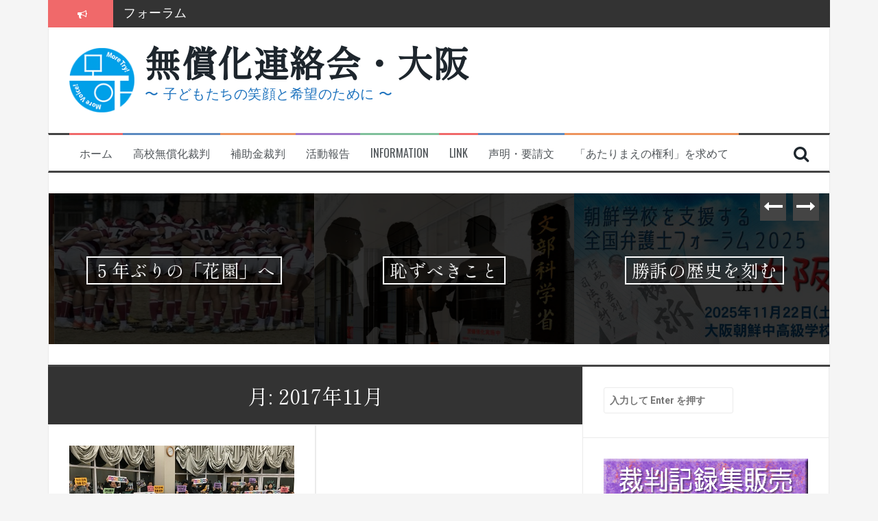

--- FILE ---
content_type: text/html; charset=UTF-8
request_url: http://renrakukai-o.net/2017/11/
body_size: 135387
content:
<!DOCTYPE html>
<html lang="ja">
<head>
<meta charset="UTF-8">
<meta name="viewport" content="width=device-width, initial-scale=1">
<link rel="profile" href="http://gmpg.org/xfn/11">
<link rel="pingback" href="http://renrakukai-o.net/xmlrpc.php">

<title>2017年11月 &#8211; 無償化連絡会・大阪</title>
<meta name='robots' content='max-image-preview:large' />
<link rel='dns-prefetch' href='//static.addtoany.com' />
<link rel='dns-prefetch' href='//fonts.googleapis.com' />
<link rel="alternate" type="application/rss+xml" title="無償化連絡会・大阪 &raquo; フィード" href="http://renrakukai-o.net/feed/" />
<link rel="alternate" type="application/rss+xml" title="無償化連絡会・大阪 &raquo; コメントフィード" href="http://renrakukai-o.net/comments/feed/" />
<script type="text/javascript">
window._wpemojiSettings = {"baseUrl":"https:\/\/s.w.org\/images\/core\/emoji\/14.0.0\/72x72\/","ext":".png","svgUrl":"https:\/\/s.w.org\/images\/core\/emoji\/14.0.0\/svg\/","svgExt":".svg","source":{"concatemoji":"http:\/\/renrakukai-o.net\/wp-includes\/js\/wp-emoji-release.min.js?ver=6.2.3"}};
/*! This file is auto-generated */
!function(e,a,t){var n,r,o,i=a.createElement("canvas"),p=i.getContext&&i.getContext("2d");function s(e,t){p.clearRect(0,0,i.width,i.height),p.fillText(e,0,0);e=i.toDataURL();return p.clearRect(0,0,i.width,i.height),p.fillText(t,0,0),e===i.toDataURL()}function c(e){var t=a.createElement("script");t.src=e,t.defer=t.type="text/javascript",a.getElementsByTagName("head")[0].appendChild(t)}for(o=Array("flag","emoji"),t.supports={everything:!0,everythingExceptFlag:!0},r=0;r<o.length;r++)t.supports[o[r]]=function(e){if(p&&p.fillText)switch(p.textBaseline="top",p.font="600 32px Arial",e){case"flag":return s("\ud83c\udff3\ufe0f\u200d\u26a7\ufe0f","\ud83c\udff3\ufe0f\u200b\u26a7\ufe0f")?!1:!s("\ud83c\uddfa\ud83c\uddf3","\ud83c\uddfa\u200b\ud83c\uddf3")&&!s("\ud83c\udff4\udb40\udc67\udb40\udc62\udb40\udc65\udb40\udc6e\udb40\udc67\udb40\udc7f","\ud83c\udff4\u200b\udb40\udc67\u200b\udb40\udc62\u200b\udb40\udc65\u200b\udb40\udc6e\u200b\udb40\udc67\u200b\udb40\udc7f");case"emoji":return!s("\ud83e\udef1\ud83c\udffb\u200d\ud83e\udef2\ud83c\udfff","\ud83e\udef1\ud83c\udffb\u200b\ud83e\udef2\ud83c\udfff")}return!1}(o[r]),t.supports.everything=t.supports.everything&&t.supports[o[r]],"flag"!==o[r]&&(t.supports.everythingExceptFlag=t.supports.everythingExceptFlag&&t.supports[o[r]]);t.supports.everythingExceptFlag=t.supports.everythingExceptFlag&&!t.supports.flag,t.DOMReady=!1,t.readyCallback=function(){t.DOMReady=!0},t.supports.everything||(n=function(){t.readyCallback()},a.addEventListener?(a.addEventListener("DOMContentLoaded",n,!1),e.addEventListener("load",n,!1)):(e.attachEvent("onload",n),a.attachEvent("onreadystatechange",function(){"complete"===a.readyState&&t.readyCallback()})),(e=t.source||{}).concatemoji?c(e.concatemoji):e.wpemoji&&e.twemoji&&(c(e.twemoji),c(e.wpemoji)))}(window,document,window._wpemojiSettings);
</script>
<style type="text/css">
img.wp-smiley,
img.emoji {
	display: inline !important;
	border: none !important;
	box-shadow: none !important;
	height: 1em !important;
	width: 1em !important;
	margin: 0 0.07em !important;
	vertical-align: -0.1em !important;
	background: none !important;
	padding: 0 !important;
}
</style>
	<link rel='stylesheet' id='wp-block-library-css' href='http://renrakukai-o.net/wp-includes/css/dist/block-library/style.min.css?ver=6.2.3' type='text/css' media='all' />
<link rel='stylesheet' id='classic-theme-styles-css' href='http://renrakukai-o.net/wp-includes/css/classic-themes.min.css?ver=6.2.3' type='text/css' media='all' />
<style id='global-styles-inline-css' type='text/css'>
body{--wp--preset--color--black: #000000;--wp--preset--color--cyan-bluish-gray: #abb8c3;--wp--preset--color--white: #ffffff;--wp--preset--color--pale-pink: #f78da7;--wp--preset--color--vivid-red: #cf2e2e;--wp--preset--color--luminous-vivid-orange: #ff6900;--wp--preset--color--luminous-vivid-amber: #fcb900;--wp--preset--color--light-green-cyan: #7bdcb5;--wp--preset--color--vivid-green-cyan: #00d084;--wp--preset--color--pale-cyan-blue: #8ed1fc;--wp--preset--color--vivid-cyan-blue: #0693e3;--wp--preset--color--vivid-purple: #9b51e0;--wp--preset--gradient--vivid-cyan-blue-to-vivid-purple: linear-gradient(135deg,rgba(6,147,227,1) 0%,rgb(155,81,224) 100%);--wp--preset--gradient--light-green-cyan-to-vivid-green-cyan: linear-gradient(135deg,rgb(122,220,180) 0%,rgb(0,208,130) 100%);--wp--preset--gradient--luminous-vivid-amber-to-luminous-vivid-orange: linear-gradient(135deg,rgba(252,185,0,1) 0%,rgba(255,105,0,1) 100%);--wp--preset--gradient--luminous-vivid-orange-to-vivid-red: linear-gradient(135deg,rgba(255,105,0,1) 0%,rgb(207,46,46) 100%);--wp--preset--gradient--very-light-gray-to-cyan-bluish-gray: linear-gradient(135deg,rgb(238,238,238) 0%,rgb(169,184,195) 100%);--wp--preset--gradient--cool-to-warm-spectrum: linear-gradient(135deg,rgb(74,234,220) 0%,rgb(151,120,209) 20%,rgb(207,42,186) 40%,rgb(238,44,130) 60%,rgb(251,105,98) 80%,rgb(254,248,76) 100%);--wp--preset--gradient--blush-light-purple: linear-gradient(135deg,rgb(255,206,236) 0%,rgb(152,150,240) 100%);--wp--preset--gradient--blush-bordeaux: linear-gradient(135deg,rgb(254,205,165) 0%,rgb(254,45,45) 50%,rgb(107,0,62) 100%);--wp--preset--gradient--luminous-dusk: linear-gradient(135deg,rgb(255,203,112) 0%,rgb(199,81,192) 50%,rgb(65,88,208) 100%);--wp--preset--gradient--pale-ocean: linear-gradient(135deg,rgb(255,245,203) 0%,rgb(182,227,212) 50%,rgb(51,167,181) 100%);--wp--preset--gradient--electric-grass: linear-gradient(135deg,rgb(202,248,128) 0%,rgb(113,206,126) 100%);--wp--preset--gradient--midnight: linear-gradient(135deg,rgb(2,3,129) 0%,rgb(40,116,252) 100%);--wp--preset--duotone--dark-grayscale: url('#wp-duotone-dark-grayscale');--wp--preset--duotone--grayscale: url('#wp-duotone-grayscale');--wp--preset--duotone--purple-yellow: url('#wp-duotone-purple-yellow');--wp--preset--duotone--blue-red: url('#wp-duotone-blue-red');--wp--preset--duotone--midnight: url('#wp-duotone-midnight');--wp--preset--duotone--magenta-yellow: url('#wp-duotone-magenta-yellow');--wp--preset--duotone--purple-green: url('#wp-duotone-purple-green');--wp--preset--duotone--blue-orange: url('#wp-duotone-blue-orange');--wp--preset--font-size--small: 13px;--wp--preset--font-size--medium: 20px;--wp--preset--font-size--large: 36px;--wp--preset--font-size--x-large: 42px;--wp--preset--spacing--20: 0.44rem;--wp--preset--spacing--30: 0.67rem;--wp--preset--spacing--40: 1rem;--wp--preset--spacing--50: 1.5rem;--wp--preset--spacing--60: 2.25rem;--wp--preset--spacing--70: 3.38rem;--wp--preset--spacing--80: 5.06rem;--wp--preset--shadow--natural: 6px 6px 9px rgba(0, 0, 0, 0.2);--wp--preset--shadow--deep: 12px 12px 50px rgba(0, 0, 0, 0.4);--wp--preset--shadow--sharp: 6px 6px 0px rgba(0, 0, 0, 0.2);--wp--preset--shadow--outlined: 6px 6px 0px -3px rgba(255, 255, 255, 1), 6px 6px rgba(0, 0, 0, 1);--wp--preset--shadow--crisp: 6px 6px 0px rgba(0, 0, 0, 1);}:where(.is-layout-flex){gap: 0.5em;}body .is-layout-flow > .alignleft{float: left;margin-inline-start: 0;margin-inline-end: 2em;}body .is-layout-flow > .alignright{float: right;margin-inline-start: 2em;margin-inline-end: 0;}body .is-layout-flow > .aligncenter{margin-left: auto !important;margin-right: auto !important;}body .is-layout-constrained > .alignleft{float: left;margin-inline-start: 0;margin-inline-end: 2em;}body .is-layout-constrained > .alignright{float: right;margin-inline-start: 2em;margin-inline-end: 0;}body .is-layout-constrained > .aligncenter{margin-left: auto !important;margin-right: auto !important;}body .is-layout-constrained > :where(:not(.alignleft):not(.alignright):not(.alignfull)){max-width: var(--wp--style--global--content-size);margin-left: auto !important;margin-right: auto !important;}body .is-layout-constrained > .alignwide{max-width: var(--wp--style--global--wide-size);}body .is-layout-flex{display: flex;}body .is-layout-flex{flex-wrap: wrap;align-items: center;}body .is-layout-flex > *{margin: 0;}:where(.wp-block-columns.is-layout-flex){gap: 2em;}.has-black-color{color: var(--wp--preset--color--black) !important;}.has-cyan-bluish-gray-color{color: var(--wp--preset--color--cyan-bluish-gray) !important;}.has-white-color{color: var(--wp--preset--color--white) !important;}.has-pale-pink-color{color: var(--wp--preset--color--pale-pink) !important;}.has-vivid-red-color{color: var(--wp--preset--color--vivid-red) !important;}.has-luminous-vivid-orange-color{color: var(--wp--preset--color--luminous-vivid-orange) !important;}.has-luminous-vivid-amber-color{color: var(--wp--preset--color--luminous-vivid-amber) !important;}.has-light-green-cyan-color{color: var(--wp--preset--color--light-green-cyan) !important;}.has-vivid-green-cyan-color{color: var(--wp--preset--color--vivid-green-cyan) !important;}.has-pale-cyan-blue-color{color: var(--wp--preset--color--pale-cyan-blue) !important;}.has-vivid-cyan-blue-color{color: var(--wp--preset--color--vivid-cyan-blue) !important;}.has-vivid-purple-color{color: var(--wp--preset--color--vivid-purple) !important;}.has-black-background-color{background-color: var(--wp--preset--color--black) !important;}.has-cyan-bluish-gray-background-color{background-color: var(--wp--preset--color--cyan-bluish-gray) !important;}.has-white-background-color{background-color: var(--wp--preset--color--white) !important;}.has-pale-pink-background-color{background-color: var(--wp--preset--color--pale-pink) !important;}.has-vivid-red-background-color{background-color: var(--wp--preset--color--vivid-red) !important;}.has-luminous-vivid-orange-background-color{background-color: var(--wp--preset--color--luminous-vivid-orange) !important;}.has-luminous-vivid-amber-background-color{background-color: var(--wp--preset--color--luminous-vivid-amber) !important;}.has-light-green-cyan-background-color{background-color: var(--wp--preset--color--light-green-cyan) !important;}.has-vivid-green-cyan-background-color{background-color: var(--wp--preset--color--vivid-green-cyan) !important;}.has-pale-cyan-blue-background-color{background-color: var(--wp--preset--color--pale-cyan-blue) !important;}.has-vivid-cyan-blue-background-color{background-color: var(--wp--preset--color--vivid-cyan-blue) !important;}.has-vivid-purple-background-color{background-color: var(--wp--preset--color--vivid-purple) !important;}.has-black-border-color{border-color: var(--wp--preset--color--black) !important;}.has-cyan-bluish-gray-border-color{border-color: var(--wp--preset--color--cyan-bluish-gray) !important;}.has-white-border-color{border-color: var(--wp--preset--color--white) !important;}.has-pale-pink-border-color{border-color: var(--wp--preset--color--pale-pink) !important;}.has-vivid-red-border-color{border-color: var(--wp--preset--color--vivid-red) !important;}.has-luminous-vivid-orange-border-color{border-color: var(--wp--preset--color--luminous-vivid-orange) !important;}.has-luminous-vivid-amber-border-color{border-color: var(--wp--preset--color--luminous-vivid-amber) !important;}.has-light-green-cyan-border-color{border-color: var(--wp--preset--color--light-green-cyan) !important;}.has-vivid-green-cyan-border-color{border-color: var(--wp--preset--color--vivid-green-cyan) !important;}.has-pale-cyan-blue-border-color{border-color: var(--wp--preset--color--pale-cyan-blue) !important;}.has-vivid-cyan-blue-border-color{border-color: var(--wp--preset--color--vivid-cyan-blue) !important;}.has-vivid-purple-border-color{border-color: var(--wp--preset--color--vivid-purple) !important;}.has-vivid-cyan-blue-to-vivid-purple-gradient-background{background: var(--wp--preset--gradient--vivid-cyan-blue-to-vivid-purple) !important;}.has-light-green-cyan-to-vivid-green-cyan-gradient-background{background: var(--wp--preset--gradient--light-green-cyan-to-vivid-green-cyan) !important;}.has-luminous-vivid-amber-to-luminous-vivid-orange-gradient-background{background: var(--wp--preset--gradient--luminous-vivid-amber-to-luminous-vivid-orange) !important;}.has-luminous-vivid-orange-to-vivid-red-gradient-background{background: var(--wp--preset--gradient--luminous-vivid-orange-to-vivid-red) !important;}.has-very-light-gray-to-cyan-bluish-gray-gradient-background{background: var(--wp--preset--gradient--very-light-gray-to-cyan-bluish-gray) !important;}.has-cool-to-warm-spectrum-gradient-background{background: var(--wp--preset--gradient--cool-to-warm-spectrum) !important;}.has-blush-light-purple-gradient-background{background: var(--wp--preset--gradient--blush-light-purple) !important;}.has-blush-bordeaux-gradient-background{background: var(--wp--preset--gradient--blush-bordeaux) !important;}.has-luminous-dusk-gradient-background{background: var(--wp--preset--gradient--luminous-dusk) !important;}.has-pale-ocean-gradient-background{background: var(--wp--preset--gradient--pale-ocean) !important;}.has-electric-grass-gradient-background{background: var(--wp--preset--gradient--electric-grass) !important;}.has-midnight-gradient-background{background: var(--wp--preset--gradient--midnight) !important;}.has-small-font-size{font-size: var(--wp--preset--font-size--small) !important;}.has-medium-font-size{font-size: var(--wp--preset--font-size--medium) !important;}.has-large-font-size{font-size: var(--wp--preset--font-size--large) !important;}.has-x-large-font-size{font-size: var(--wp--preset--font-size--x-large) !important;}
.wp-block-navigation a:where(:not(.wp-element-button)){color: inherit;}
:where(.wp-block-columns.is-layout-flex){gap: 2em;}
.wp-block-pullquote{font-size: 1.5em;line-height: 1.6;}
</style>
<link rel='stylesheet' id='wp-image-borders-styles-css' href='http://renrakukai-o.net/wp-content/plugins/wp-image-borders/wp-image-borders.css?ver=6.2.3' type='text/css' media='all' />
<style id='wp-image-borders-styles-inline-css' type='text/css'>

		.wp-image-borders .alignright,
		.wp-image-borders .alignleft,
		.wp-image-borders .aligncenter,
		.wp-image-borders .alignnone,
		.wp-image-borders .size-auto,
		.wp-image-borders .size-full,
		.wp-image-borders .size-large,
		.wp-image-borders .size-medium,
		.wp-image-borders .size-thumbnail,
		.wp-image-borders .alignright img,
		.wp-image-borders .alignleft img,
		.wp-image-borders .aligncenter img,
		.wp-image-borders .alignnone img,
		.wp-image-borders .size-auto img,
		.wp-image-borders .size-full img,
		.wp-image-borders .size-large img,
		.wp-image-borders .size-medium img,
		.wp-image-borders .size-thumbnail img {
	   border-style: solid !important;
	   border-width: 0px !important;
	   border-radius: 0px !important;
	   border-color:  !important;
	   -moz-box-shadow: 0px 0px 0px 0px  !important;
	   -webkit-box-shadow: 0px 0px 0px 0px  !important;
	   box-shadow: 0px 0px 0px 0px  !important;
   }
</style>
<link rel='stylesheet' id='wc-shortcodes-style-css' href='http://renrakukai-o.net/wp-content/plugins/wc-shortcodes/public/assets/css/style.css?ver=3.46' type='text/css' media='all' />
<link rel='stylesheet' id='flymag-bootstrap-css' href='http://renrakukai-o.net/wp-content/themes/flymag/bootstrap/css/bootstrap.min.css?ver=1' type='text/css' media='all' />
<link rel='stylesheet' id='flymag-body-fonts-css' href='//fonts.googleapis.com/css?family=Roboto%3A400%2C400italic%2C700%2C700italic&#038;ver=6.2.3' type='text/css' media='all' />
<link rel='stylesheet' id='flymag-headings-fonts-css' href='//fonts.googleapis.com/css?family=Oswald%3A400%2C300%2C700&#038;ver=6.2.3' type='text/css' media='all' />
<link rel='stylesheet' id='flymag-style-css' href='http://renrakukai-o.net/wp-content/themes/flymag/style.css?ver=6.2.3' type='text/css' media='all' />
<style id='flymag-style-inline-css' type='text/css'>
.social-navigation li:hover > a::before, a, a:hover, a:focus, a:active { color:#f0696a}
.custom-menu-item-1:hover, .custom-menu-item-1 .sub-menu, .ticker-info, button, .button, input[type="button"], input[type="reset"], input[type="submit"] { background-color:#f0696a}
.custom-menu-item-1 { border-color:#f0696a}
.custom-menu-item-2:hover, .custom-menu-item-2 .sub-menu { background-color:}
.custom-menu-item-2 { border-color:}
.custom-menu-item-3:hover, .custom-menu-item-3 .sub-menu { background-color:}
.custom-menu-item-3 { border-color:}
.custom-menu-item-4:hover, .custom-menu-item-4 .sub-menu { background-color:}
.custom-menu-item-4 { border-color:}
.custom-menu-item-0:hover, .custom-menu-item-0 .sub-menu { background-color:}
.custom-menu-item-0 { border-color:}
.site-branding { background-color:}
.news-ticker { background-color:}
.site-title a, .site-title a:hover { color:}
.site-description { color:#1e73be}
.main-navigation { background-color:}
.main-navigation a, .main-navigation li::before { color:}
body { color:#60666d}
.widget-area .widget, .widget-area .widget a { color:}
.site-footer, .footer-widget-area { background-color:}
.site-logo { max-width:95px; }

</style>
<link rel='stylesheet' id='flymag-font-awesome-css' href='http://renrakukai-o.net/wp-content/themes/flymag/fonts/font-awesome.min.css?ver=6.2.3' type='text/css' media='all' />
<link rel='stylesheet' id='fancybox-css' href='http://renrakukai-o.net/wp-content/plugins/easy-fancybox/fancybox/1.5.4/jquery.fancybox.min.css?ver=6.2.3' type='text/css' media='screen' />
<link rel='stylesheet' id='va-social-buzz-css' href='http://renrakukai-o.net/wp-content/plugins/va-social-buzz/assets/css/style.min.css?ver=1.1.14' type='text/css' media='all' />
<style id='va-social-buzz-inline-css' type='text/css'>
.va-social-buzz .vasb_fb .vasb_fb_thumbnail{background-image:url(http://renrakukai-o.net/wp-content/uploads/2017/08/cropped-Moreロゴ・四角d.jpg);}#secondary #widget-area .va-social-buzz .vasb_fb .vasb_fb_like,#secondary .widget-area .va-social-buzz .vasb_fb .vasb_fb_like,#secondary.widget-area .va-social-buzz .vasb_fb .vasb_fb_like,.secondary .widget-area .va-social-buzz .vasb_fb .vasb_fb_like,.sidebar-container .va-social-buzz .vasb_fb .vasb_fb_like,.va-social-buzz .vasb_fb .vasb_fb_like{background-color:rgba(43,43,43,0.7);color:#ffffff;}@media only screen and (min-width:711px){.va-social-buzz .vasb_fb .vasb_fb_like{background-color:rgba(43,43,43,1);}}
</style>
<link rel='stylesheet' id='addtoany-css' href='http://renrakukai-o.net/wp-content/plugins/add-to-any/addtoany.min.css?ver=1.16' type='text/css' media='all' />
<link rel='stylesheet' id='wordpresscanvas-font-awesome-css' href='http://renrakukai-o.net/wp-content/plugins/wc-shortcodes/public/assets/css/font-awesome.min.css?ver=4.7.0' type='text/css' media='all' />
<script type='text/javascript' id='addtoany-core-js-before'>
window.a2a_config=window.a2a_config||{};a2a_config.callbacks=[];a2a_config.overlays=[];a2a_config.templates={};a2a_localize = {
	Share: "共有",
	Save: "ブックマーク",
	Subscribe: "購読",
	Email: "メール",
	Bookmark: "ブックマーク",
	ShowAll: "すべて表示する",
	ShowLess: "小さく表示する",
	FindServices: "サービスを探す",
	FindAnyServiceToAddTo: "追加するサービスを今すぐ探す",
	PoweredBy: "Powered by",
	ShareViaEmail: "メールでシェアする",
	SubscribeViaEmail: "メールで購読する",
	BookmarkInYourBrowser: "ブラウザにブックマーク",
	BookmarkInstructions: "このページをブックマークするには、 Ctrl+D または \u2318+D を押下。",
	AddToYourFavorites: "お気に入りに追加",
	SendFromWebOrProgram: "任意のメールアドレスまたはメールプログラムから送信",
	EmailProgram: "メールプログラム",
	More: "詳細&#8230;",
	ThanksForSharing: "共有ありがとうございます !",
	ThanksForFollowing: "フォローありがとうございます !"
};
</script>
<script type='text/javascript' async src='https://static.addtoany.com/menu/page.js' id='addtoany-core-js'></script>
<script type='text/javascript' src='http://renrakukai-o.net/wp-includes/js/jquery/jquery.min.js?ver=3.6.4' id='jquery-core-js'></script>
<script type='text/javascript' src='http://renrakukai-o.net/wp-includes/js/jquery/jquery-migrate.min.js?ver=3.4.0' id='jquery-migrate-js'></script>
<script type='text/javascript' async src='http://renrakukai-o.net/wp-content/plugins/add-to-any/addtoany.min.js?ver=1.1' id='addtoany-jquery-js'></script>
<script type='text/javascript' src='http://renrakukai-o.net/wp-content/themes/flymag/js/jquery.fitvids.js?ver=1' id='flymag-fitvids-js'></script>
<script type='text/javascript' src='http://renrakukai-o.net/wp-content/themes/flymag/js/jquery.slicknav.min.js?ver=1' id='flymag-slicknav-js'></script>
<script type='text/javascript' src='http://renrakukai-o.net/wp-content/themes/flymag/js/imagesloaded.pkgd.min.js?ver=1' id='flymag-imagesloaded-js'></script>
<script type='text/javascript' src='http://renrakukai-o.net/wp-content/themes/flymag/js/masonry-init.js?ver=1' id='flymag-masonry-init-js'></script>
<script type='text/javascript' src='http://renrakukai-o.net/wp-content/themes/flymag/js/jquery.easy-ticker.min.js?ver=1' id='flymag-ticker-js'></script>
<script type='text/javascript' src='http://renrakukai-o.net/wp-content/themes/flymag/js/wow.min.js?ver=1' id='flymag-animations-js'></script>
<script type='text/javascript' src='http://renrakukai-o.net/wp-content/themes/flymag/js/scripts.js?ver=1' id='flymag-scripts-js'></script>
<script type='text/javascript' src='http://renrakukai-o.net/wp-content/themes/flymag/js/owl.carousel.min.js?ver=1' id='flymag-owl-script-js'></script>
<script type='text/javascript' id='flymag-slider-init-js-extra'>
/* <![CDATA[ */
var sliderOptions = {"slideshowspeed":"2000"};
/* ]]> */
</script>
<script type='text/javascript' src='http://renrakukai-o.net/wp-content/themes/flymag/js/slider-init.js?ver=1' id='flymag-slider-init-js'></script>
<link rel="https://api.w.org/" href="http://renrakukai-o.net/wp-json/" /><link rel="EditURI" type="application/rsd+xml" title="RSD" href="http://renrakukai-o.net/xmlrpc.php?rsd" />
<link rel="wlwmanifest" type="application/wlwmanifest+xml" href="http://renrakukai-o.net/wp-includes/wlwmanifest.xml" />
<meta name="generator" content="WordPress 6.2.3" />

<link rel="stylesheet" href="http://renrakukai-o.net/wp-content/plugins/count-per-day/counter.css" type="text/css" />
	<link rel="preconnect" href="https://fonts.googleapis.com">
	<link rel="preconnect" href="https://fonts.gstatic.com">
	<link href='https://fonts.googleapis.com/css2?display=swap&family=Shippori+Mincho&family=M+PLUS+1p' rel='stylesheet'><!--[if lt IE 9]>
<script src="http://renrakukai-o.net/wp-content/themes/flymag/js/html5shiv.js"></script>
<![endif]-->
<style type="text/css">.broken_link, a.broken_link {
	text-decoration: line-through;
}</style><link rel="icon" href="http://renrakukai-o.net/wp-content/uploads/2017/08/cropped-Moreロゴ・四角d-32x32.jpg" sizes="32x32" />
<link rel="icon" href="http://renrakukai-o.net/wp-content/uploads/2017/08/cropped-Moreロゴ・四角d-192x192.jpg" sizes="192x192" />
<link rel="apple-touch-icon" href="http://renrakukai-o.net/wp-content/uploads/2017/08/cropped-Moreロゴ・四角d-180x180.jpg" />
<meta name="msapplication-TileImage" content="http://renrakukai-o.net/wp-content/uploads/2017/08/cropped-Moreロゴ・四角d-270x270.jpg" />
		<style type="text/css" id="wp-custom-css">
			.grow-button {
  display: inline-block;
  transition: transform 0.3s ease;
}

.grow-button:hover {
 transform: scale(1.1); /* マウスオーバー時にボタンを1.1倍に拡大 */
}		</style>
			<style id="egf-frontend-styles" type="text/css">
		p {font-family: 'Shippori Mincho', sans-serif;font-size: 16px;font-style: normal;font-weight: 400;} h1 {font-family: 'Shippori Mincho', sans-serif;font-size: 30px;font-style: normal;font-weight: 400;line-height: 0.8;} h2 {font-family: 'Helvetica', sans-serif;font-style: normal;font-weight: 400;} h3 {color: #2196f3;font-family: 'M PLUS 1p', sans-serif;font-size: 26px;font-style: normal;font-weight: 400;text-transform: capitalize;} h4 {font-family: 'Arial', sans-serif;font-style: normal;font-weight: 400;} h5 {font-family: 'Impact', sans-serif;font-style: normal;font-weight: 400;} h6 {} 	</style>
	</head>

<body class="archive date wc-shortcodes-font-awesome-enabled">
<div id="page" class="hfeed site">
	<a class="skip-link screen-reader-text" href="#content">コンテンツへスキップ</a>

			
			<div class="latest-news container">
				<div class="ticker-info col-md-1 col-sm-1 col-xs-1">
					<i class="fa fa-bullhorn"></i>
				</div>
				<div class="news-ticker col-md-11 col-sm-11 col-xs-11">
					<div class="ticker-inner">
													<h4 class="ticker-title"><a href="http://renrakukai-o.net/2025/11/28/%e3%82%a6%e3%82%bf%e3%82%b4%e3%82%a8%e3%83%a8%e3%80%81%e3%82%aa%e3%82%b3%e3%83%ac%e3%80%82/" rel="bookmark">ウタゴエヨ、オコレ。</a></h4>													<h4 class="ticker-title"><a href="http://renrakukai-o.net/2025/11/26/%e3%83%95%e3%82%a9%e3%83%bc%e3%83%a9%e3%83%a0/" rel="bookmark">フォーラム</a></h4>													<h4 class="ticker-title"><a href="http://renrakukai-o.net/2025/11/10/%ef%bc%95%e5%b9%b4%e3%81%b6%e3%82%8a%e3%81%ae%e3%80%8c%e8%8a%b1%e5%9c%92%e3%80%8d%e3%81%b8/" rel="bookmark">５年ぶりの「花園」へ</a></h4>													<h4 class="ticker-title"><a href="http://renrakukai-o.net/2025/11/08/%e6%81%a5%e3%81%9a%e3%81%b9%e3%81%8d%e3%81%93%e3%81%a8/" rel="bookmark">恥ずべきこと</a></h4>													<h4 class="ticker-title"><a href="http://renrakukai-o.net/2025/10/06/%e5%8b%9d%e8%a8%b4%e3%81%ae%e6%ad%b4%e5%8f%b2%e3%82%92%e5%88%bb%e3%82%80/" rel="bookmark">勝訴の歴史を刻む</a></h4>													<h4 class="ticker-title"><a href="http://renrakukai-o.net/2025/10/03/%e7%a7%8b%e3%81%ae%e6%9c%9d%e9%ae%ae%e5%ad%a6%e6%a0%a1%e3%82%a4%e3%83%99%e3%83%b3%e3%83%88-2/" rel="bookmark">秋の朝鮮学校イベント</a></h4>											</div>
				</div>
			</div>

			
	<header id="masthead" class="site-header container clearfix" role="banner">
		<div class="site-branding clearfix">
							<a href="http://renrakukai-o.net/" title="無償化連絡会・大阪"><img class="site-logo show-title" src="http://renrakukai-o.net/wp-content/uploads/2017/11/cropped-1df596a6b1f46c9fea423cafe9eabb41-4.png" alt="無償化連絡会・大阪" /></a>
				<h1 class="site-title"><a href="http://renrakukai-o.net/" rel="home">無償化連絡会・大阪</a></h1>
				<h2 class="site-description">〜 子どもたちの笑顔と希望のために 〜</h2>	        
					</div>
		<nav id="site-navigation" class="main-navigation" role="navigation">
			<div class="menu-igmag%e3%81%ae%e3%83%a1%e3%83%8b%e3%83%a5%e3%83%bc-container"><ul id="menu-igmag%e3%81%ae%e3%83%a1%e3%83%8b%e3%83%a5%e3%83%bc" class="menu"><li id="menu-item-567" class="menu-item menu-item-type-custom menu-item-object-custom menu-item-home menu-item-567 custom-menu-item-1"><a href="http://renrakukai-o.net/">ホーム</a></li>
<li id="menu-item-568" class="menu-item menu-item-type-post_type menu-item-object-page menu-item-has-children menu-item-568 custom-menu-item-2"><a href="http://renrakukai-o.net/%e9%ab%98%e6%a0%a1%e7%84%a1%e5%84%9f%e5%8c%96%e8%a3%81%e5%88%a4/">高校無償化裁判</a>
<ul class="sub-menu">
	<li id="menu-item-822" class="menu-item menu-item-type-post_type menu-item-object-page menu-item-822"><a href="http://renrakukai-o.net/%e9%ab%98%e6%a0%a1%e7%84%a1%e5%84%9f%e5%8c%96%e8%a3%81%e5%88%a4/10th/">第10回口頭弁論</a></li>
	<li id="menu-item-823" class="menu-item menu-item-type-post_type menu-item-object-page menu-item-823"><a href="http://renrakukai-o.net/%e9%ab%98%e6%a0%a1%e7%84%a1%e5%84%9f%e5%8c%96%e8%a3%81%e5%88%a4/%e7%ac%ac11%e5%9b%9e%e5%8f%a3%e9%a0%ad%e5%bc%81%e8%ab%96/">第11回口頭弁論</a></li>
	<li id="menu-item-824" class="menu-item menu-item-type-post_type menu-item-object-page menu-item-824"><a href="http://renrakukai-o.net/%e9%ab%98%e6%a0%a1%e7%84%a1%e5%84%9f%e5%8c%96%e8%a3%81%e5%88%a4/%e7%ac%ac12%e5%9b%9e%e5%8f%a3%e9%a0%ad%e5%bc%81%e8%ab%96/">第12回口頭弁論</a></li>
	<li id="menu-item-825" class="menu-item menu-item-type-post_type menu-item-object-page menu-item-825"><a href="http://renrakukai-o.net/%e9%ab%98%e6%a0%a1%e7%84%a1%e5%84%9f%e5%8c%96%e8%a3%81%e5%88%a4/%e7%ac%ac13%e5%9b%9e%e5%8f%a3%e9%a0%ad%e5%bc%81%e8%ab%96/">第13回口頭弁論</a></li>
	<li id="menu-item-826" class="menu-item menu-item-type-post_type menu-item-object-page menu-item-826"><a href="http://renrakukai-o.net/%e9%ab%98%e6%a0%a1%e7%84%a1%e5%84%9f%e5%8c%96%e8%a3%81%e5%88%a4/%e7%ac%ac14%e5%9b%9e%e5%8f%a3%e9%a0%ad%e5%bc%81%e8%ab%96/">第14回口頭弁論</a></li>
	<li id="menu-item-827" class="menu-item menu-item-type-post_type menu-item-object-page menu-item-827"><a href="http://renrakukai-o.net/%e9%ab%98%e6%a0%a1%e7%84%a1%e5%84%9f%e5%8c%96%e8%a3%81%e5%88%a4/%e7%ac%ac15%e5%9b%9e%e5%8f%a3%e9%a0%ad%e5%bc%81%e8%ab%96/">第15回口頭弁論</a></li>
	<li id="menu-item-828" class="menu-item menu-item-type-post_type menu-item-object-page menu-item-828"><a href="http://renrakukai-o.net/%e9%ab%98%e6%a0%a1%e7%84%a1%e5%84%9f%e5%8c%96%e8%a3%81%e5%88%a4/%e7%b5%90%e5%af%a9/">結審</a></li>
	<li id="menu-item-829" class="menu-item menu-item-type-post_type menu-item-object-page menu-item-829"><a href="http://renrakukai-o.net/%e9%ab%98%e6%a0%a1%e7%84%a1%e5%84%9f%e5%8c%96%e8%a3%81%e5%88%a4/%e5%88%a4%e6%b1%ba%e8%a8%80%e3%81%84%e6%b8%a1%e3%81%97/">判決言い渡し</a></li>
	<li id="menu-item-1393" class="menu-item menu-item-type-post_type menu-item-object-page menu-item-1393"><a href="http://renrakukai-o.net/%e9%ab%98%e6%a0%a1%e7%84%a1%e5%84%9f%e5%8c%96%e8%a3%81%e5%88%a4/%e6%8e%a7%e8%a8%b4%e5%af%a9%e7%ac%ac%ef%bc%91%e5%9b%9e%e5%8f%a3%e9%a0%ad%e5%bc%81%e8%ab%96/">控訴審第１回口頭弁論</a></li>
	<li id="menu-item-1499" class="menu-item menu-item-type-post_type menu-item-object-page menu-item-1499"><a href="http://renrakukai-o.net/%e9%ab%98%e6%a0%a1%e7%84%a1%e5%84%9f%e5%8c%96%e8%a3%81%e5%88%a4/%e6%8e%a7%e8%a8%b4%e5%af%a9%e7%ac%ac%ef%bc%92%e5%9b%9e%e5%8f%a3%e9%a0%ad%e5%bc%81%e8%ab%96/">控訴審第２回口頭弁論</a></li>
	<li id="menu-item-1763" class="menu-item menu-item-type-post_type menu-item-object-page menu-item-1763"><a href="http://renrakukai-o.net/%e9%ab%98%e6%a0%a1%e7%84%a1%e5%84%9f%e5%8c%96%e8%a3%81%e5%88%a4/%e6%8e%a7%e8%a8%b4%e5%af%a9%e7%ac%ac%ef%bc%93%e5%9b%9e%e5%8f%a3%e9%a0%ad%e5%bc%81%e8%ab%96/">控訴審第３回口頭弁論</a></li>
	<li id="menu-item-2474" class="menu-item menu-item-type-post_type menu-item-object-post menu-item-2474"><a href="http://renrakukai-o.net/2018/10/02/%e4%b8%8d%e5%bd%93%e5%88%a4%e6%b1%ba/">不当判決</a></li>
</ul>
</li>
<li id="menu-item-1250" class="menu-item menu-item-type-post_type menu-item-object-page menu-item-has-children menu-item-1250 custom-menu-item-3"><a href="http://renrakukai-o.net/%e8%a3%9c%e5%8a%a9%e9%87%91%e8%a3%81%e5%88%a4/">補助金裁判</a>
<ul class="sub-menu">
	<li id="menu-item-830" class="menu-item menu-item-type-post_type menu-item-object-page menu-item-830"><a href="http://renrakukai-o.net/%e7%ac%ac13%e5%9b%9e%e5%8f%a3%e9%a0%ad%e5%bc%81%e8%ab%96/">第13回口頭弁論</a></li>
	<li id="menu-item-831" class="menu-item menu-item-type-post_type menu-item-object-page menu-item-831"><a href="http://renrakukai-o.net/%e7%ac%ac14%e5%9b%9e%e5%8f%a3%e9%a0%ad%e5%bc%81%e8%ab%96/">第14回口頭弁論</a></li>
	<li id="menu-item-832" class="menu-item menu-item-type-post_type menu-item-object-page menu-item-832"><a href="http://renrakukai-o.net/%e7%ac%ac15%e5%9b%9e%e5%8f%a3%e9%a0%ad%e5%bc%81%e8%ab%96/">第15回口頭弁論</a></li>
	<li id="menu-item-833" class="menu-item menu-item-type-post_type menu-item-object-page menu-item-833"><a href="http://renrakukai-o.net/%e7%ac%ac16%e5%9b%9e%e5%8f%a3%e9%a0%ad%e5%bc%81%e8%ab%96/">第16回口頭弁論</a></li>
	<li id="menu-item-834" class="menu-item menu-item-type-post_type menu-item-object-page menu-item-834"><a href="http://renrakukai-o.net/%e7%ac%ac17%e5%9b%9e%e5%8f%a3%e9%a0%ad%e5%bc%81%e8%ab%96/">第17回口頭弁論</a></li>
	<li id="menu-item-835" class="menu-item menu-item-type-post_type menu-item-object-page menu-item-835"><a href="http://renrakukai-o.net/%e7%ac%ac18%e5%9b%9e%e5%8f%a3%e9%a0%ad%e5%bc%81%e8%ab%96/">第18回口頭弁論</a></li>
	<li id="menu-item-836" class="menu-item menu-item-type-post_type menu-item-object-page menu-item-836"><a href="http://renrakukai-o.net/%e7%ac%ac19%e5%9b%9e%e5%8f%a3%e9%a0%ad%e5%bc%81%e8%ab%96/">第19回口頭弁論</a></li>
	<li id="menu-item-837" class="menu-item menu-item-type-post_type menu-item-object-page menu-item-837"><a href="http://renrakukai-o.net/%e7%ac%ac20%e5%9b%9e%e5%8f%a3%e9%a0%ad%e5%bc%81%e8%ab%96/">第20回口頭弁論</a></li>
	<li id="menu-item-838" class="menu-item menu-item-type-post_type menu-item-object-page menu-item-838"><a href="http://renrakukai-o.net/%e8%a3%9c%e5%8a%a9%e9%87%91%e8%a3%81%e5%88%a4/%e8%a3%9c%e5%8a%a9%e9%87%91%e8%a3%81%e5%88%a4%e3%83%bb%e5%88%a4%e6%b1%ba%e8%a8%80%e3%81%84%e6%b8%a1%e3%81%97/">補助金裁判・判決言い渡し</a></li>
	<li id="menu-item-839" class="menu-item menu-item-type-post_type menu-item-object-page menu-item-839"><a href="http://renrakukai-o.net/%e6%8e%a7%e8%a8%b4%e5%af%a9%e3%83%bb%e7%ac%ac1%e5%9b%9e%e5%8f%a3%e9%a0%ad%e5%bc%81%e8%ab%96/">控訴審・第1回口頭弁論</a></li>
	<li id="menu-item-1350" class="menu-item menu-item-type-post_type menu-item-object-page menu-item-1350"><a href="http://renrakukai-o.net/%e8%a3%9c%e5%8a%a9%e9%87%91%e8%a3%81%e5%88%a4/%e6%8e%a7%e8%a8%b4%e5%af%a9%e3%83%bb%e7%ac%ac%ef%bc%92%e5%9b%9e%e5%8f%a3%e9%a0%ad%e5%bc%81%e8%ab%96%ef%bc%9a%e7%b5%90%e5%af%a9/">控訴審・第２回口頭弁論：結審</a></li>
	<li id="menu-item-1659" class="menu-item menu-item-type-post_type menu-item-object-page menu-item-1659"><a href="http://renrakukai-o.net/%e8%a3%9c%e5%8a%a9%e9%87%91%e8%a3%81%e5%88%a4/%e6%8e%a7%e8%a8%b4%e5%af%a9%e3%83%bb%e5%88%a4%e6%b1%ba%e8%a8%80%e3%81%84%e6%b8%a1%e3%81%97/">控訴審・判決言い渡し</a></li>
	<li id="menu-item-2713" class="menu-item menu-item-type-post_type menu-item-object-post menu-item-2713"><a href="http://renrakukai-o.net/2019/01/08/%e5%8f%b8%e6%b3%95%e3%81%ae%e7%bd%aa/">最高裁判断</a></li>
</ul>
</li>
<li id="menu-item-570" class="menu-item menu-item-type-post_type menu-item-object-page menu-item-has-children menu-item-570 custom-menu-item-4"><a href="http://renrakukai-o.net/%e6%b4%bb%e5%8b%95%e5%a0%b1%e5%91%8a/">活動報告</a>
<ul class="sub-menu">
	<li id="menu-item-840" class="menu-item menu-item-type-post_type menu-item-object-page menu-item-has-children menu-item-840"><a href="http://renrakukai-o.net/%e6%b4%bb%e5%8b%95%e5%a0%b1%e5%91%8a/%e7%81%ab%e6%9b%9c%e6%97%a5%e8%a1%8c%e5%8b%95/">火曜日行動</a>
	<ul class="sub-menu">
		<li id="menu-item-841" class="menu-item menu-item-type-post_type menu-item-object-page menu-item-841"><a href="http://renrakukai-o.net/%e6%b4%bb%e5%8b%95%e5%a0%b1%e5%91%8a/%e7%81%ab%e6%9b%9c%e6%97%a5%e8%a1%8c%e5%8b%95/200%e5%9b%9e%e7%9b%ae%e3%81%ae%e7%81%ab%e6%9b%9c%e6%97%a5%e8%a1%8c%e5%8b%95/">200回目の火曜日行動</a></li>
		<li id="menu-item-842" class="menu-item menu-item-type-post_type menu-item-object-page menu-item-842"><a href="http://renrakukai-o.net/%e6%b4%bb%e5%8b%95%e5%a0%b1%e5%91%8a/%e7%81%ab%e6%9b%9c%e6%97%a5%e8%a1%8c%e5%8b%95/250%e5%9b%9e%e7%9b%ae%e3%81%ae%e7%81%ab%e6%9b%9c%e6%97%a5%e8%a1%8c%e5%8b%95/">250回目の火曜日行動</a></li>
		<li id="menu-item-1726" class="menu-item menu-item-type-post_type menu-item-object-page menu-item-1726"><a href="http://renrakukai-o.net/%e6%b4%bb%e5%8b%95%e5%a0%b1%e5%91%8a/%e7%81%ab%e6%9b%9c%e6%97%a5%e8%a1%8c%e5%8b%95/4-24%e6%95%99%e8%82%b2%e9%97%98%e4%ba%8970%e5%91%a8%e5%b9%b4%e8%a8%98%e5%bf%b5%e3%80%8c%e7%81%ab%e6%9b%9c%e6%97%a5%e8%a1%8c%e5%8b%95%e3%80%8d/">4.24教育闘争70周年記念「火曜日行動」</a></li>
		<li id="menu-item-2097" class="menu-item menu-item-type-post_type menu-item-object-post menu-item-2097"><a href="http://renrakukai-o.net/2018/06/28/300%e5%9b%9e%e7%9b%ae%e3%81%ae%e3%80%8c%e7%81%ab%e6%9b%9c%e6%97%a5%e8%a1%8c%e5%8b%95%e3%80%8d/">300回目の「火曜日行動」</a></li>
		<li id="menu-item-4186" class="menu-item menu-item-type-post_type menu-item-object-page menu-item-4186"><a href="http://renrakukai-o.net/%e6%b4%bb%e5%8b%95%e5%a0%b1%e5%91%8a/%e7%81%ab%e6%9b%9c%e6%97%a5%e8%a1%8c%e5%8b%95/4-24%e6%95%99%e8%82%b2%e9%97%98%e4%ba%8970%e5%91%a8%e5%b9%b4%e8%a8%98%e5%bf%b5%e3%80%8c%e7%81%ab%e6%9b%9c%e6%97%a5%e8%a1%8c%e5%8b%95%e3%80%8d-2/">400回目の「火曜日行動」</a></li>
		<li id="menu-item-4197" class="menu-item menu-item-type-post_type menu-item-object-page menu-item-4197"><a href="http://renrakukai-o.net/%e6%b4%bb%e5%8b%95%e5%a0%b1%e5%91%8a/%e7%81%ab%e6%9b%9c%e6%97%a5%e8%a1%8c%e5%8b%95/4-24%e6%95%99%e8%82%b2%e9%97%98%e4%ba%8970%e5%91%a8%e5%b9%b4%e8%a8%98%e5%bf%b5%e3%80%8c%e7%81%ab%e6%9b%9c%e6%97%a5%e8%a1%8c%e5%8b%95%e3%80%8d-2-2/">500回目の「火曜日行動」</a></li>
		<li id="menu-item-4386" class="menu-item menu-item-type-post_type menu-item-object-post menu-item-4386"><a href="http://renrakukai-o.net/2025/01/15/600%e5%9b%9e%e7%9b%ae%e3%81%ae%e7%81%ab%e6%9b%9c%e6%97%a5/">600回目の「火曜日行動」</a></li>
	</ul>
</li>
	<li id="menu-item-843" class="menu-item menu-item-type-post_type menu-item-object-page menu-item-has-children menu-item-843"><a href="http://renrakukai-o.net/%e6%b4%bb%e5%8b%95%e5%a0%b1%e5%91%8a/%e3%82%a4%e3%83%99%e3%83%b3%e3%83%88%e3%80%81%e9%9b%86%e4%bc%9a/">イベント、集会</a>
	<ul class="sub-menu">
		<li id="menu-item-849" class="menu-item menu-item-type-post_type menu-item-object-page menu-item-849"><a href="http://renrakukai-o.net/%e6%b4%bb%e5%8b%95%e5%a0%b1%e5%91%8a/%e3%82%a4%e3%83%99%e3%83%b3%e3%83%88%e3%80%81%e9%9b%86%e4%bc%9a/%e4%bb%8a%e3%81%93%e3%81%9d-scrum%e3%80%80%e4%bb%8a%e3%81%93%e3%81%9d-try/">今こそ Scrum!　今こそ Try!</a></li>
		<li id="menu-item-844" class="menu-item menu-item-type-post_type menu-item-object-page menu-item-844"><a href="http://renrakukai-o.net/%e6%b4%bb%e5%8b%95%e5%a0%b1%e5%91%8a/%e3%82%a4%e3%83%99%e3%83%b3%e3%83%88%e3%80%81%e9%9b%86%e4%bc%9a/%e7%94%b0%e4%b8%ad%e5%ae%8f%e5%85%88%e7%94%9f%e8%ac%9b%e6%bc%94%e4%bc%9a/">田中宏先生講演会</a></li>
		<li id="menu-item-845" class="menu-item menu-item-type-post_type menu-item-object-page menu-item-845"><a href="http://renrakukai-o.net/%e6%b4%bb%e5%8b%95%e5%a0%b1%e5%91%8a/%e3%82%a4%e3%83%99%e3%83%b3%e3%83%88%e3%80%81%e9%9b%86%e4%bc%9a/%e5%85%a8%e5%9b%bd%e4%b8%80%e6%96%89%e8%a1%8c%e5%8b%95%e3%83%bb%e5%85%a8%e5%9b%bd%e9%9b%86%e4%bc%9a/">全国一斉行動・全国集会</a></li>
		<li id="menu-item-846" class="menu-item menu-item-type-post_type menu-item-object-page menu-item-846"><a href="http://renrakukai-o.net/%e6%b4%bb%e5%8b%95%e5%a0%b1%e5%91%8a/%e3%82%a4%e3%83%99%e3%83%b3%e3%83%88%e3%80%81%e9%9b%86%e4%bc%9a/%e3%83%a8%e3%83%89%e3%83%90%e3%82%b7%e3%82%ab%e3%83%a1%e3%83%a9%e5%89%8d%e8%a1%97%e5%ae%a3/">ヨドバシカメラ前街宣行動</a></li>
		<li id="menu-item-847" class="menu-item menu-item-type-post_type menu-item-object-page menu-item-847"><a href="http://renrakukai-o.net/%e6%b4%bb%e5%8b%95%e5%a0%b1%e5%91%8a/%e3%82%a4%e3%83%99%e3%83%b3%e3%83%88%e3%80%81%e9%9b%86%e4%bc%9a/%e8%a3%9c%e5%8a%a9%e9%87%91%e8%a3%81%e5%88%a4%e3%83%bb%e5%88%a4%e6%b1%ba%e5%a0%b1%e5%91%8a%e9%9b%86%e4%bc%9a/">補助金裁判・判決報告集会</a></li>
		<li id="menu-item-848" class="menu-item menu-item-type-post_type menu-item-object-page menu-item-848"><a href="http://renrakukai-o.net/%e6%b4%bb%e5%8b%95%e5%a0%b1%e5%91%8a/%e3%82%a4%e3%83%99%e3%83%b3%e3%83%88%e3%80%81%e9%9b%86%e4%bc%9a/more%e3%83%91%e3%83%ac%e3%83%bc%e3%83%892017/">MOREパレード2017</a></li>
		<li id="menu-item-1017" class="menu-item menu-item-type-post_type menu-item-object-page menu-item-1017"><a href="http://renrakukai-o.net/%e6%b4%bb%e5%8b%95%e5%a0%b1%e5%91%8a/%e3%82%a4%e3%83%99%e3%83%b3%e3%83%88%e3%80%81%e9%9b%86%e4%bc%9a/%e5%a4%a7%e9%98%aa%e3%80%8c%e9%ab%98%e6%a0%a1%e7%84%a1%e5%84%9f%e5%8c%96%e3%80%8d%e8%a3%81%e5%88%a4-%e5%88%a4%e6%b1%ba%e5%a0%b1%e5%91%8a%e9%9b%86%e4%bc%9a/">大阪「高校無償化」裁判   判決報告集会</a></li>
		<li id="menu-item-963" class="menu-item menu-item-type-post_type menu-item-object-page menu-item-963"><a href="http://renrakukai-o.net/%e6%b4%bb%e5%8b%95%e5%a0%b1%e5%91%8a/%e3%82%a4%e3%83%99%e3%83%b3%e3%83%88%e3%80%81%e9%9b%86%e4%bc%9a/%e5%a4%a7%e9%98%aa%e3%82%a2%e3%82%af%e3%82%b7%e3%83%a7%e3%83%b3-in-%e5%a4%a9%e7%8e%8b%e5%af%ba/">大阪アクション in 天王寺</a></li>
		<li id="menu-item-2334" class="menu-item menu-item-type-post_type menu-item-object-post menu-item-2334"><a href="http://renrakukai-o.net/2018/07/20/%e5%a4%a7%e9%98%aa%e5%b8%82%e5%bd%b9%e6%89%80%e5%89%8d%e3%82%a2%e3%82%af%e3%82%b7%e3%83%a7%e3%83%b3/">大阪市役所前アクション</a></li>
		<li id="menu-item-2333" class="menu-item menu-item-type-post_type menu-item-object-post menu-item-2333"><a href="http://renrakukai-o.net/2018/07/27/%ef%bc%97%e7%ae%87%e6%89%80%e4%b8%80%e6%96%89%e8%a1%97%e5%ae%a3/">７箇所一斉街宣</a></li>
		<li id="menu-item-3178" class="menu-item menu-item-type-post_type menu-item-object-post menu-item-3178"><a href="http://renrakukai-o.net/2019/02/20/%e3%82%b8%e3%83%a5%e3%83%8d%e3%83%bc%e3%83%96%e5%a0%b1%e5%91%8a%e9%9b%86%e4%bc%9a/">ジュネーブ報告集会</a></li>
		<li id="menu-item-3177" class="menu-item menu-item-type-post_type menu-item-object-post menu-item-3177"><a href="http://renrakukai-o.net/2019/03/27/more%e3%83%95%e3%82%a7%e3%82%b9%e3%82%bf%e7%a5%9d%e7%a5%ad2019/">MOREフェスタ(祝祭)2019</a></li>
	</ul>
</li>
	<li id="menu-item-850" class="menu-item menu-item-type-post_type menu-item-object-page menu-item-has-children menu-item-850"><a href="http://renrakukai-o.net/%e6%b4%bb%e5%8b%95%e5%a0%b1%e5%91%8a/%e8%a1%8c%e6%94%bf%e3%81%b8%e3%81%ae%e5%83%8d%e3%81%8d%e3%81%8b%e3%81%91/">行政や議会への働きかけ</a>
	<ul class="sub-menu">
		<li id="menu-item-851" class="menu-item menu-item-type-post_type menu-item-object-page menu-item-851"><a href="http://renrakukai-o.net/%e6%b4%bb%e5%8b%95%e5%a0%b1%e5%91%8a/%e8%a1%8c%e6%94%bf%e3%81%b8%e3%81%ae%e5%83%8d%e3%81%8d%e3%81%8b%e3%81%91/%e5%a4%a7%e9%98%aa%e5%ba%9c%e8%ad%b0%e5%9b%a3%e3%81%b8%e3%81%ae%e7%94%b3%e3%81%97%e5%85%a5%e3%82%8c/">大阪府議団への申し入れ</a></li>
		<li id="menu-item-852" class="menu-item menu-item-type-post_type menu-item-object-page menu-item-852"><a href="http://renrakukai-o.net/%e6%b4%bb%e5%8b%95%e5%a0%b1%e5%91%8a/%e8%a1%8c%e6%94%bf%e3%81%b8%e3%81%ae%e5%83%8d%e3%81%8d%e3%81%8b%e3%81%91/%e5%a4%a7%e9%98%aa%e5%ba%9c%e7%9f%a5%e4%ba%8b%e3%81%b8%e3%81%ae%e6%8a%97%e8%ad%b0/">大阪府知事への抗議</a></li>
		<li id="menu-item-853" class="menu-item menu-item-type-post_type menu-item-object-page menu-item-853"><a href="http://renrakukai-o.net/%e6%b4%bb%e5%8b%95%e5%a0%b1%e5%91%8a/%e8%a1%8c%e6%94%bf%e3%81%b8%e3%81%ae%e5%83%8d%e3%81%8d%e3%81%8b%e3%81%91/%e5%a4%a7%e9%98%aa%e5%ba%9c%e3%83%bb%e5%b8%82%e3%81%ab%e7%94%b3%e3%81%97%e5%85%a5%e3%82%8c/">大阪府・市に申し入れ</a></li>
		<li id="menu-item-854" class="menu-item menu-item-type-post_type menu-item-object-page menu-item-854"><a href="http://renrakukai-o.net/%e6%b4%bb%e5%8b%95%e5%a0%b1%e5%91%8a/%e8%a1%8c%e6%94%bf%e3%81%b8%e3%81%ae%e5%83%8d%e3%81%8d%e3%81%8b%e3%81%91/418-2/">裁判所に要請ハガキを提出</a></li>
		<li id="menu-item-1874" class="menu-item menu-item-type-post_type menu-item-object-post menu-item-1874"><a href="http://renrakukai-o.net/2018/05/28/%e5%a4%a7%e9%98%aa%e5%ba%9c%e7%a7%81%e5%ad%a6%e8%aa%b2%e3%81%b8%e3%81%ae%e7%94%b3%e3%81%97%e5%85%a5%e3%82%8c/">大阪府私学課への申し入れ</a></li>
		<li id="menu-item-1875" class="menu-item menu-item-type-post_type menu-item-object-post menu-item-1875"><a href="http://renrakukai-o.net/2018/05/21/%e5%a4%a7%e9%98%aa%e5%b8%82%e3%81%b8%e3%81%ae%e7%94%b3%e3%81%97%e5%85%a5%e3%82%8c/">大阪市への申し入れ</a></li>
		<li id="menu-item-2094" class="menu-item menu-item-type-post_type menu-item-object-post menu-item-2094"><a href="http://renrakukai-o.net/2018/06/28/%e5%a4%a7%e9%98%aa%e5%ba%9c%e8%ad%b0%e5%9b%a3%e3%81%b8%e3%81%ae%e7%94%b3%e3%81%97%e5%85%a5%e3%82%8c/">大阪府議団への申し入れ</a></li>
		<li id="menu-item-2098" class="menu-item menu-item-type-post_type menu-item-object-post menu-item-2098"><a href="http://renrakukai-o.net/2018/06/21/%e9%9f%93%e5%9b%bd%e3%81%8b%e3%82%89%e6%96%87%e7%a7%91%e7%9c%81%e3%81%ab%e3%80%8c%e6%8a%97%e8%ad%b0%e8%a8%aa%e5%95%8f%e3%80%8d/">韓国から文科省に「抗議訪問」</a></li>
		<li id="menu-item-2714" class="menu-item menu-item-type-post_type menu-item-object-post menu-item-2714"><a href="http://renrakukai-o.net/2019/01/28/%e4%b8%96%e7%95%8c%e3%81%ab%e8%a8%b4%e3%81%88%e3%82%8b/">国連委員会でロビーイング</a></li>
		<li id="menu-item-2839" class="menu-item menu-item-type-post_type menu-item-object-post menu-item-2839"><a href="http://renrakukai-o.net/2019/02/05/%e6%96%87%e7%a7%91%e7%9c%81%e8%a6%81%e8%ab%8b/">文科省要請</a></li>
	</ul>
</li>
	<li id="menu-item-855" class="menu-item menu-item-type-post_type menu-item-object-page menu-item-855"><a href="http://renrakukai-o.net/%e6%b4%bb%e5%8b%95%e5%a0%b1%e5%91%8a/%e3%83%81%e3%83%a3%e3%83%aa%e3%83%86%e3%82%a3%e3%83%bc%e3%82%b0%e3%83%83%e3%82%ba%e8%b2%a9%e5%a3%b2/">チャリティーグッズ販売</a></li>
</ul>
</li>
<li id="menu-item-571" class="menu-item menu-item-type-post_type menu-item-object-page menu-item-571 custom-menu-item-0"><a href="http://renrakukai-o.net/%e3%81%8a%e5%95%8f%e3%81%84%e5%90%88%e3%82%8f%e3%81%9b%e3%80%81%e7%94%b3%e3%81%97%e8%be%bc%e3%81%bf/">information</a></li>
<li id="menu-item-572" class="menu-item menu-item-type-post_type menu-item-object-page menu-item-572 custom-menu-item-1"><a href="http://renrakukai-o.net/link/">Link</a></li>
<li id="menu-item-574" class="menu-item menu-item-type-post_type menu-item-object-page menu-item-has-children menu-item-574 custom-menu-item-2"><a href="http://renrakukai-o.net/%e5%a3%b0%e6%98%8e%e3%83%bb%e8%a6%81%e8%ab%8b%e6%96%87/">声明・要請文</a>
<ul class="sub-menu">
	<li id="menu-item-573" class="menu-item menu-item-type-post_type menu-item-object-page menu-item-573"><a href="http://renrakukai-o.net/%e9%96%a2%e9%80%a3%e5%b9%b4%e8%a1%a8/">関連年表</a></li>
	<li id="menu-item-856" class="menu-item menu-item-type-post_type menu-item-object-page menu-item-856"><a href="http://renrakukai-o.net/%e5%a3%b0%e6%98%8e%e3%83%bb%e8%a6%81%e8%ab%8b%e6%96%87/%e6%97%a5%e6%9c%ac%e5%bc%81%e8%ad%b7%e5%a3%ab%e9%80%a3%e5%90%88%e4%bc%9a%e3%81%ae%e4%bc%9a%e9%95%b7%e5%a3%b0%e6%98%8e/">日本弁護士連合会の会長声明</a></li>
	<li id="menu-item-857" class="menu-item menu-item-type-post_type menu-item-object-page menu-item-857"><a href="http://renrakukai-o.net/%e5%a3%b0%e6%98%8e%e3%83%bb%e8%a6%81%e8%ab%8b%e6%96%87/%e7%a0%94%e7%a9%b6%e8%80%85%e6%9c%89%e5%bf%97%e3%81%9f%e3%81%a1%e3%81%ae%e6%8a%97%e8%ad%b0%e5%a3%b0%e6%98%8e/">研究者有志たちの抗議声明</a></li>
	<li id="menu-item-858" class="menu-item menu-item-type-post_type menu-item-object-page menu-item-858"><a href="http://renrakukai-o.net/%e5%a3%b0%e6%98%8e%e3%83%bb%e8%a6%81%e8%ab%8b%e6%96%87/%e9%9f%93%e5%9b%bd%e5%b8%82%e6%b0%91%e5%9b%a3%e4%bd%93%e3%81%ae%e5%85%b1%e5%90%8c%e5%a3%b0%e6%98%8e/">韓国市民団体の共同声明</a></li>
	<li id="menu-item-859" class="menu-item menu-item-type-post_type menu-item-object-page menu-item-859"><a href="http://renrakukai-o.net/%e5%a3%b0%e6%98%8e%e3%83%bb%e8%a6%81%e8%ab%8b%e6%96%87/%e3%82%a2%e3%83%a0%e3%83%8d%e3%82%b9%e3%83%86%e3%82%a3%e6%97%a5%e6%9c%ac%e3%81%ae%e8%a6%81%e8%ab%8b/">アムネスティ日本の要請</a></li>
	<li id="menu-item-860" class="menu-item menu-item-type-post_type menu-item-object-page menu-item-860"><a href="http://renrakukai-o.net/%e5%a3%b0%e6%98%8e%e3%83%bb%e8%a6%81%e8%ab%8b%e6%96%87/%e7%84%a1%e5%84%9f%e5%8c%96%e9%80%a3%e7%b5%a1%e4%bc%9a%e3%83%bb%e5%a4%a7%e9%98%aa%e3%81%ae%e6%8a%97%e8%ad%b0%e6%96%87/">無償化連絡会・大阪が名古屋市長に抗議文</a></li>
	<li id="menu-item-861" class="menu-item menu-item-type-post_type menu-item-object-page menu-item-861"><a href="http://renrakukai-o.net/%e5%a3%b0%e6%98%8e%e3%83%bb%e8%a6%81%e8%ab%8b%e6%96%87/%e5%a4%a7%e5%9d%82%e5%bc%81%e8%ad%b7%e5%a3%ab%e4%bc%9a%e3%81%ae%e5%a3%b0%e6%98%8e/">大阪弁護士会の声明</a></li>
	<li id="menu-item-862" class="menu-item menu-item-type-post_type menu-item-object-page menu-item-862"><a href="http://renrakukai-o.net/%e5%a3%b0%e6%98%8e%e3%83%bb%e8%a6%81%e8%ab%8b%e6%96%87/%e7%84%a1%e5%84%9f%e5%8c%96%e9%80%a3%e7%b5%a1%e4%bc%9a%e3%83%bb%e5%a4%a7%e9%98%aa%e3%81%8c%e5%a4%a7%e9%98%aa%e5%ba%9c%e8%ad%b0%e5%9b%a3%e3%81%ab%e7%94%b3%e3%81%97%e5%85%a5%e3%82%8c/">無償化連絡会・大阪が大阪府議団に申し入れ</a></li>
	<li id="menu-item-863" class="menu-item menu-item-type-post_type menu-item-object-page menu-item-863"><a href="http://renrakukai-o.net/%e5%a3%b0%e6%98%8e%e3%83%bb%e8%a6%81%e8%ab%8b%e6%96%87/%e7%84%a1%e5%84%9f%e5%8c%96%e9%80%a3%e7%b5%a1%e4%bc%9a%e3%83%bb%e5%a4%a7%e9%98%aa%e3%81%8c%e8%a3%81%e5%88%a4%e6%89%80%e3%81%ab%e8%a6%81%e8%ab%8b/">無償化連絡会・大阪が裁判所に要請</a></li>
	<li id="menu-item-864" class="menu-item menu-item-type-post_type menu-item-object-page menu-item-864"><a href="http://renrakukai-o.net/%e5%a3%b0%e6%98%8e%e3%83%bb%e8%a6%81%e8%ab%8b%e6%96%87/%e7%a0%94%e7%a9%b6%e8%80%85%e6%9c%89%e5%bf%97%e3%81%ae%e6%8a%97%e8%ad%b0%e5%a3%b0%e6%98%8e/">研究者有志の抗議声明</a></li>
	<li id="menu-item-865" class="menu-item menu-item-type-post_type menu-item-object-page menu-item-865"><a href="http://renrakukai-o.net/%e5%a3%b0%e6%98%8e%e3%83%bb%e8%a6%81%e8%ab%8b%e6%96%87/%e6%9c%9d%e9%ae%ae%e6%b3%95%e5%be%8b%e5%ae%b6%e5%a7%94%e5%93%a1%e4%bc%9a%e3%81%ae%e8%ab%87%e8%a9%b1/">朝鮮法律家委員会の談話</a></li>
	<li id="menu-item-866" class="menu-item menu-item-type-post_type menu-item-object-page menu-item-866"><a href="http://renrakukai-o.net/%e5%a3%b0%e6%98%8e%e3%83%bb%e8%a6%81%e8%ab%8b%e6%96%87/%e9%9f%93%e5%9b%bd%e3%83%bb%e6%b0%91-%e5%bc%81%e3%81%ae%e5%a3%b0%e6%98%8e/">韓国・民 / 弁の声明</a></li>
	<li id="menu-item-867" class="menu-item menu-item-type-post_type menu-item-object-page menu-item-867"><a href="http://renrakukai-o.net/%e5%a3%b0%e6%98%8e%e3%83%bb%e8%a6%81%e8%ab%8b%e6%96%87/%e7%a5%9e%e5%a5%88%e5%b7%9d%e5%bc%81%e8%ad%b7%e5%a3%ab%e4%bc%9a%e3%81%ae%e5%a3%b0%e6%98%8e/">神奈川弁護士会の声明</a></li>
	<li id="menu-item-868" class="menu-item menu-item-type-post_type menu-item-object-page menu-item-868"><a href="http://renrakukai-o.net/%e5%a3%b0%e6%98%8e%e3%83%bb%e8%a6%81%e8%ab%8b%e6%96%87/%e5%a4%a7%e9%98%aa%e4%ba%ba%e6%a8%a9%e5%8d%94%e4%bc%9a%e3%81%ae%e5%a3%b0%e6%98%8e/">大阪人権協会の声明</a></li>
	<li id="menu-item-869" class="menu-item menu-item-type-post_type menu-item-object-page menu-item-869"><a href="http://renrakukai-o.net/%e5%a3%b0%e6%98%8e%e3%83%bb%e8%a6%81%e8%ab%8b%e6%96%87/%e6%97%a5%e6%95%99%e7%b5%84%e3%81%ae%e6%9b%b8%e8%a8%98%e9%95%b7%e8%ab%87%e8%a9%b1/">日教組の書記長談話</a></li>
	<li id="menu-item-870" class="menu-item menu-item-type-post_type menu-item-object-page menu-item-870"><a href="http://renrakukai-o.net/%e5%a3%b0%e6%98%8e%e3%83%bb%e8%a6%81%e8%ab%8b%e6%96%87/%e6%9c%9d%e9%ae%ae%e6%b5%b7%e5%a4%96%e5%90%8c%e8%83%9e%e6%8f%b4%e8%ad%b7%e5%a7%94%e5%93%a1%e4%bc%9a%e3%81%8c%e5%a3%b0%e6%98%8e/">朝鮮海外同胞援護委員会が声明</a></li>
	<li id="menu-item-1881" class="menu-item menu-item-type-post_type menu-item-object-page menu-item-1881"><a href="http://renrakukai-o.net/%e5%a3%b0%e6%98%8e%e3%83%bb%e8%a6%81%e8%ab%8b%e6%96%87/%e5%a4%a7%e9%98%aa%e5%ba%9c%e3%82%aa%e3%83%a2%e3%83%8b%e9%80%a3%e7%b5%a1%e4%bc%9a%e3%81%ae%e5%a3%b0%e6%98%8e/">大阪府オモニ連絡会の声明</a></li>
	<li id="menu-item-2340" class="menu-item menu-item-type-post_type menu-item-object-post menu-item-2340"><a href="http://renrakukai-o.net/2018/08/04/%e6%9c%9d%e9%ae%ae%e5%ad%a6%e5%9c%92%e6%94%af%e6%8f%b4%e5%85%a8%e5%9b%bd%e3%83%8d%e3%83%83%e3%83%88%e3%81%ae%e5%a3%b0%e6%98%8e/">朝鮮学園支援全国ネットの声明</a></li>
</ul>
</li>
<li id="menu-item-3861" class="menu-item menu-item-type-post_type menu-item-object-page menu-item-3861 custom-menu-item-3"><a href="http://renrakukai-o.net/%e3%80%8c%e3%81%82%e3%81%9f%e3%82%8a%e3%81%be%e3%81%88%e3%81%ae%e6%a8%a9%e5%88%a9%e3%80%8d%e3%82%92%e6%b1%82%e3%82%81%e3%81%a6/">「あたりまえの権利」を求めて</a></li>
</ul></div>			<span class="search-toggle"><i class="fa fa-search"></i></span>
			
<div class="search-wrapper">
	<form role="search" method="get" class="flymag-search-form" action="http://renrakukai-o.net/">
		<span class="search-close"><i class="fa fa-times"></i></span>
		<label>
			<span class="screen-reader-text">検索:</span>
			<input type="search" class="search-field" placeholder="入力して Enter を押す" value="" name="s" title="検索結果:" />
		</label>
	</form>
</div>
	
		</nav><!-- #site-navigation -->
		<nav class="mobile-nav"></nav>
	</header><!-- #masthead -->

	<div id="content" class="site-content container clearfix">
				<div class="fly-slider slider-loader">
		<div class="featured-inner clearfix">
			<div class="slider-inner">
									<div class="slide">
							<span class="carousel-overlay"></span>
							<a href="http://renrakukai-o.net/2025/11/28/%e3%82%a6%e3%82%bf%e3%82%b4%e3%82%a8%e3%83%a8%e3%80%81%e3%82%aa%e3%82%b3%e3%83%ac%e3%80%82/">
															<img width="600" height="349" src="[data-uri]" data-lazy-type="image" data-lazy-src="http://renrakukai-o.net/wp-content/uploads/2025/11/c413064da7976138cea9599f37a9099a-600x349.jpg" class="lazy lazy-hidden attachment-carousel-thumb size-carousel-thumb wp-post-image" alt="" decoding="async" loading="lazy" /><noscript><img width="600" height="349" src="http://renrakukai-o.net/wp-content/uploads/2025/11/c413064da7976138cea9599f37a9099a-600x349.jpg" class="attachment-carousel-thumb size-carousel-thumb wp-post-image" alt="" decoding="async" loading="lazy" /></noscript>														</a>
							<h1 class="slide-title"><a href="http://renrakukai-o.net/2025/11/28/%e3%82%a6%e3%82%bf%e3%82%b4%e3%82%a8%e3%83%a8%e3%80%81%e3%82%aa%e3%82%b3%e3%83%ac%e3%80%82/" rel="bookmark">ウタゴエヨ、オコレ。</a></h1>							<span class="slide-link"><a href="http://renrakukai-o.net/2025/11/28/%e3%82%a6%e3%82%bf%e3%82%b4%e3%82%a8%e3%83%a8%e3%80%81%e3%82%aa%e3%82%b3%e3%83%ac%e3%80%82/"><i class="fa fa-long-arrow-right"></i></a></span>
						</div>
											<div class="slide">
							<span class="carousel-overlay"></span>
							<a href="http://renrakukai-o.net/2025/11/26/%e3%83%95%e3%82%a9%e3%83%bc%e3%83%a9%e3%83%a0/">
															<img width="600" height="349" src="[data-uri]" data-lazy-type="image" data-lazy-src="http://renrakukai-o.net/wp-content/uploads/2025/11/16869190ef2993ad700022c8733b3d7d-600x349.jpg" class="lazy lazy-hidden attachment-carousel-thumb size-carousel-thumb wp-post-image" alt="" decoding="async" loading="lazy" /><noscript><img width="600" height="349" src="http://renrakukai-o.net/wp-content/uploads/2025/11/16869190ef2993ad700022c8733b3d7d-600x349.jpg" class="attachment-carousel-thumb size-carousel-thumb wp-post-image" alt="" decoding="async" loading="lazy" /></noscript>														</a>
							<h1 class="slide-title"><a href="http://renrakukai-o.net/2025/11/26/%e3%83%95%e3%82%a9%e3%83%bc%e3%83%a9%e3%83%a0/" rel="bookmark">フォーラム</a></h1>							<span class="slide-link"><a href="http://renrakukai-o.net/2025/11/26/%e3%83%95%e3%82%a9%e3%83%bc%e3%83%a9%e3%83%a0/"><i class="fa fa-long-arrow-right"></i></a></span>
						</div>
											<div class="slide">
							<span class="carousel-overlay"></span>
							<a href="http://renrakukai-o.net/2025/11/10/%ef%bc%95%e5%b9%b4%e3%81%b6%e3%82%8a%e3%81%ae%e3%80%8c%e8%8a%b1%e5%9c%92%e3%80%8d%e3%81%b8/">
															<img width="600" height="349" src="[data-uri]" data-lazy-type="image" data-lazy-src="http://renrakukai-o.net/wp-content/uploads/2025/11/5727d89d34d7b3c512fd920f2aef18ab-600x349.jpg" class="lazy lazy-hidden attachment-carousel-thumb size-carousel-thumb wp-post-image" alt="" decoding="async" loading="lazy" /><noscript><img width="600" height="349" src="http://renrakukai-o.net/wp-content/uploads/2025/11/5727d89d34d7b3c512fd920f2aef18ab-600x349.jpg" class="attachment-carousel-thumb size-carousel-thumb wp-post-image" alt="" decoding="async" loading="lazy" /></noscript>														</a>
							<h1 class="slide-title"><a href="http://renrakukai-o.net/2025/11/10/%ef%bc%95%e5%b9%b4%e3%81%b6%e3%82%8a%e3%81%ae%e3%80%8c%e8%8a%b1%e5%9c%92%e3%80%8d%e3%81%b8/" rel="bookmark">５年ぶりの「花園」へ</a></h1>							<span class="slide-link"><a href="http://renrakukai-o.net/2025/11/10/%ef%bc%95%e5%b9%b4%e3%81%b6%e3%82%8a%e3%81%ae%e3%80%8c%e8%8a%b1%e5%9c%92%e3%80%8d%e3%81%b8/"><i class="fa fa-long-arrow-right"></i></a></span>
						</div>
											<div class="slide">
							<span class="carousel-overlay"></span>
							<a href="http://renrakukai-o.net/2025/11/08/%e6%81%a5%e3%81%9a%e3%81%b9%e3%81%8d%e3%81%93%e3%81%a8/">
															<img width="600" height="349" src="[data-uri]" data-lazy-type="image" data-lazy-src="http://renrakukai-o.net/wp-content/uploads/2025/11/eceede018f199de19d5a05bc516caa51-600x349.jpg" class="lazy lazy-hidden attachment-carousel-thumb size-carousel-thumb wp-post-image" alt="" decoding="async" loading="lazy" /><noscript><img width="600" height="349" src="http://renrakukai-o.net/wp-content/uploads/2025/11/eceede018f199de19d5a05bc516caa51-600x349.jpg" class="attachment-carousel-thumb size-carousel-thumb wp-post-image" alt="" decoding="async" loading="lazy" /></noscript>														</a>
							<h1 class="slide-title"><a href="http://renrakukai-o.net/2025/11/08/%e6%81%a5%e3%81%9a%e3%81%b9%e3%81%8d%e3%81%93%e3%81%a8/" rel="bookmark">恥ずべきこと</a></h1>							<span class="slide-link"><a href="http://renrakukai-o.net/2025/11/08/%e6%81%a5%e3%81%9a%e3%81%b9%e3%81%8d%e3%81%93%e3%81%a8/"><i class="fa fa-long-arrow-right"></i></a></span>
						</div>
											<div class="slide">
							<span class="carousel-overlay"></span>
							<a href="http://renrakukai-o.net/2025/10/06/%e5%8b%9d%e8%a8%b4%e3%81%ae%e6%ad%b4%e5%8f%b2%e3%82%92%e5%88%bb%e3%82%80/">
															<img width="600" height="349" src="[data-uri]" data-lazy-type="image" data-lazy-src="http://renrakukai-o.net/wp-content/uploads/2025/10/d3bba0e6cb703fc224fcd747bba4918b-600x349.jpg" class="lazy lazy-hidden attachment-carousel-thumb size-carousel-thumb wp-post-image" alt="" decoding="async" loading="lazy" /><noscript><img width="600" height="349" src="http://renrakukai-o.net/wp-content/uploads/2025/10/d3bba0e6cb703fc224fcd747bba4918b-600x349.jpg" class="attachment-carousel-thumb size-carousel-thumb wp-post-image" alt="" decoding="async" loading="lazy" /></noscript>														</a>
							<h1 class="slide-title"><a href="http://renrakukai-o.net/2025/10/06/%e5%8b%9d%e8%a8%b4%e3%81%ae%e6%ad%b4%e5%8f%b2%e3%82%92%e5%88%bb%e3%82%80/" rel="bookmark">勝訴の歴史を刻む</a></h1>							<span class="slide-link"><a href="http://renrakukai-o.net/2025/10/06/%e5%8b%9d%e8%a8%b4%e3%81%ae%e6%ad%b4%e5%8f%b2%e3%82%92%e5%88%bb%e3%82%80/"><i class="fa fa-long-arrow-right"></i></a></span>
						</div>
											<div class="slide">
							<span class="carousel-overlay"></span>
							<a href="http://renrakukai-o.net/2025/10/03/%e7%a7%8b%e3%81%ae%e6%9c%9d%e9%ae%ae%e5%ad%a6%e6%a0%a1%e3%82%a4%e3%83%99%e3%83%b3%e3%83%88-2/">
															<img width="600" height="349" src="[data-uri]" data-lazy-type="image" data-lazy-src="http://renrakukai-o.net/wp-content/uploads/2025/10/923221f1908873eedb6e48123d54e640-600x349.jpg" class="lazy lazy-hidden attachment-carousel-thumb size-carousel-thumb wp-post-image" alt="" decoding="async" loading="lazy" /><noscript><img width="600" height="349" src="http://renrakukai-o.net/wp-content/uploads/2025/10/923221f1908873eedb6e48123d54e640-600x349.jpg" class="attachment-carousel-thumb size-carousel-thumb wp-post-image" alt="" decoding="async" loading="lazy" /></noscript>														</a>
							<h1 class="slide-title"><a href="http://renrakukai-o.net/2025/10/03/%e7%a7%8b%e3%81%ae%e6%9c%9d%e9%ae%ae%e5%ad%a6%e6%a0%a1%e3%82%a4%e3%83%99%e3%83%b3%e3%83%88-2/" rel="bookmark">秋の朝鮮学校イベント</a></h1>							<span class="slide-link"><a href="http://renrakukai-o.net/2025/10/03/%e7%a7%8b%e3%81%ae%e6%9c%9d%e9%ae%ae%e5%ad%a6%e6%a0%a1%e3%82%a4%e3%83%99%e3%83%b3%e3%83%88-2/"><i class="fa fa-long-arrow-right"></i></a></span>
						</div>
											<div class="slide">
							<span class="carousel-overlay"></span>
							<a href="http://renrakukai-o.net/2025/09/18/%e8%a6%81%e8%ab%8b%e8%a1%8c%e5%8b%952025/">
															<img width="600" height="349" src="[data-uri]" data-lazy-type="image" data-lazy-src="http://renrakukai-o.net/wp-content/uploads/2025/09/6ad7c24e53f3df00be3bf0706d3049ae-600x349.jpg" class="lazy lazy-hidden attachment-carousel-thumb size-carousel-thumb wp-post-image" alt="" decoding="async" loading="lazy" /><noscript><img width="600" height="349" src="http://renrakukai-o.net/wp-content/uploads/2025/09/6ad7c24e53f3df00be3bf0706d3049ae-600x349.jpg" class="attachment-carousel-thumb size-carousel-thumb wp-post-image" alt="" decoding="async" loading="lazy" /></noscript>														</a>
							<h1 class="slide-title"><a href="http://renrakukai-o.net/2025/09/18/%e8%a6%81%e8%ab%8b%e8%a1%8c%e5%8b%952025/" rel="bookmark">要請行動2025</a></h1>							<span class="slide-link"><a href="http://renrakukai-o.net/2025/09/18/%e8%a6%81%e8%ab%8b%e8%a1%8c%e5%8b%952025/"><i class="fa fa-long-arrow-right"></i></a></span>
						</div>
											<div class="slide">
							<span class="carousel-overlay"></span>
							<a href="http://renrakukai-o.net/2025/08/08/%e7%b4%8d%e6%b6%bc%e5%a4%a7%e4%bc%9a%ef%bc%81/">
															<img width="600" height="349" src="[data-uri]" data-lazy-type="image" data-lazy-src="http://renrakukai-o.net/wp-content/uploads/2025/08/84e0c129a85fa361c9db23d7ca797057-600x349.jpg" class="lazy lazy-hidden attachment-carousel-thumb size-carousel-thumb wp-post-image" alt="" decoding="async" loading="lazy" /><noscript><img width="600" height="349" src="http://renrakukai-o.net/wp-content/uploads/2025/08/84e0c129a85fa361c9db23d7ca797057-600x349.jpg" class="attachment-carousel-thumb size-carousel-thumb wp-post-image" alt="" decoding="async" loading="lazy" /></noscript>														</a>
							<h1 class="slide-title"><a href="http://renrakukai-o.net/2025/08/08/%e7%b4%8d%e6%b6%bc%e5%a4%a7%e4%bc%9a%ef%bc%81/" rel="bookmark">納涼大会！</a></h1>							<span class="slide-link"><a href="http://renrakukai-o.net/2025/08/08/%e7%b4%8d%e6%b6%bc%e5%a4%a7%e4%bc%9a%ef%bc%81/"><i class="fa fa-long-arrow-right"></i></a></span>
						</div>
								</div>
		</div>
			</div>
				
		
	<div id="primary" class="content-area ">
		<main id="main" class="site-main" role="main">

		
			<header class="page-header">
				<h1 class="page-title">月: <span>2017年11月</span></h1>			</header><!-- .page-header -->

						<div class="home-wrapper home-masonry">
			
				
<article id="post-1327" class="clearfix post-1327 post type-post status-publish format-standard has-post-thumbnail hentry category-3 wp-image-borders">

			<div class="entry-thumb col-md-4">
			<a href="http://renrakukai-o.net/2017/11/25/%e6%9c%9d%e9%ae%ae%e5%ad%a6%e6%a0%a1%e3%81%ab%e6%95%99%e8%82%b2%e6%a9%9f%e6%9d%90%e3%82%92/" title="朝鮮学校に教育機材を" >
				<img width="550" height="367" src="[data-uri]" data-lazy-type="image" data-lazy-src="http://renrakukai-o.net/wp-content/uploads/2017/11/122872_60496_4514.jpg" class="lazy lazy-hidden attachment-entry-thumb size-entry-thumb wp-post-image" alt="" decoding="async" data-lazy-srcset="http://renrakukai-o.net/wp-content/uploads/2017/11/122872_60496_4514.jpg 550w, http://renrakukai-o.net/wp-content/uploads/2017/11/122872_60496_4514-300x200.jpg 300w" data-lazy-sizes="(max-width: 550px) 100vw, 550px" /><noscript><img width="550" height="367" src="http://renrakukai-o.net/wp-content/uploads/2017/11/122872_60496_4514.jpg" class="attachment-entry-thumb size-entry-thumb wp-post-image" alt="" decoding="async" srcset="http://renrakukai-o.net/wp-content/uploads/2017/11/122872_60496_4514.jpg 550w, http://renrakukai-o.net/wp-content/uploads/2017/11/122872_60496_4514-300x200.jpg 300w" sizes="(max-width: 550px) 100vw, 550px" /></noscript>			</a>			
		</div>
			
	<div class="post-wrapper col-md-8">
		<header class="entry-header">
			<h1 class="entry-title"><a href="http://renrakukai-o.net/2017/11/25/%e6%9c%9d%e9%ae%ae%e5%ad%a6%e6%a0%a1%e3%81%ab%e6%95%99%e8%82%b2%e6%a9%9f%e6%9d%90%e3%82%92/" rel="bookmark">朝鮮学校に教育機材を</a></h1>
						<div class="entry-meta">
				<span class="posted-on"><i class="fa fa-calendar"></i> <a href="http://renrakukai-o.net/2017/11/25/%e6%9c%9d%e9%ae%ae%e5%ad%a6%e6%a0%a1%e3%81%ab%e6%95%99%e8%82%b2%e6%a9%9f%e6%9d%90%e3%82%92/" rel="bookmark"><time class="entry-date published updated" datetime="2017-11-25T12:49:00+09:00">2017年11月25日</time></a></span><span class="byline"> <i class="fa fa-user"></i> <span class="author vcard"><a class="url fn n" href="http://renrakukai-o.net/author/renrakukai-osaka/">renrakukai-osaka</a></span></span>			</div><!-- .entry-meta -->
					</header><!-- .entry-header -->

		<div class="entry-content">
			<div class="addtoany_share_save_container addtoany_content addtoany_content_top"><div class="a2a_kit a2a_kit_size_32 addtoany_list" data-a2a-url="http://renrakukai-o.net/2017/11/25/%e6%9c%9d%e9%ae%ae%e5%ad%a6%e6%a0%a1%e3%81%ab%e6%95%99%e8%82%b2%e6%a9%9f%e6%9d%90%e3%82%92/" data-a2a-title="朝鮮学校に教育機材を"><a class="a2a_button_facebook" href="https://www.addtoany.com/add_to/facebook?linkurl=http%3A%2F%2Frenrakukai-o.net%2F2017%2F11%2F25%2F%25e6%259c%259d%25e9%25ae%25ae%25e5%25ad%25a6%25e6%25a0%25a1%25e3%2581%25ab%25e6%2595%2599%25e8%2582%25b2%25e6%25a9%259f%25e6%259d%2590%25e3%2582%2592%2F&amp;linkname=%E6%9C%9D%E9%AE%AE%E5%AD%A6%E6%A0%A1%E3%81%AB%E6%95%99%E8%82%B2%E6%A9%9F%E6%9D%90%E3%82%92" title="Facebook" rel="nofollow noopener" target="_blank"></a><a class="a2a_button_line" href="https://www.addtoany.com/add_to/line?linkurl=http%3A%2F%2Frenrakukai-o.net%2F2017%2F11%2F25%2F%25e6%259c%259d%25e9%25ae%25ae%25e5%25ad%25a6%25e6%25a0%25a1%25e3%2581%25ab%25e6%2595%2599%25e8%2582%25b2%25e6%25a9%259f%25e6%259d%2590%25e3%2582%2592%2F&amp;linkname=%E6%9C%9D%E9%AE%AE%E5%AD%A6%E6%A0%A1%E3%81%AB%E6%95%99%E8%82%B2%E6%A9%9F%E6%9D%90%E3%82%92" title="Line" rel="nofollow noopener" target="_blank"></a><a class="a2a_button_twitter" href="https://www.addtoany.com/add_to/twitter?linkurl=http%3A%2F%2Frenrakukai-o.net%2F2017%2F11%2F25%2F%25e6%259c%259d%25e9%25ae%25ae%25e5%25ad%25a6%25e6%25a0%25a1%25e3%2581%25ab%25e6%2595%2599%25e8%2582%25b2%25e6%25a9%259f%25e6%259d%2590%25e3%2582%2592%2F&amp;linkname=%E6%9C%9D%E9%AE%AE%E5%AD%A6%E6%A0%A1%E3%81%AB%E6%95%99%E8%82%B2%E6%A9%9F%E6%9D%90%E3%82%92" title="Twitter" rel="nofollow noopener" target="_blank"></a><a class="a2a_button_facebook_messenger" href="https://www.addtoany.com/add_to/facebook_messenger?linkurl=http%3A%2F%2Frenrakukai-o.net%2F2017%2F11%2F25%2F%25e6%259c%259d%25e9%25ae%25ae%25e5%25ad%25a6%25e6%25a0%25a1%25e3%2581%25ab%25e6%2595%2599%25e8%2582%25b2%25e6%25a9%259f%25e6%259d%2590%25e3%2582%2592%2F&amp;linkname=%E6%9C%9D%E9%AE%AE%E5%AD%A6%E6%A0%A1%E3%81%AB%E6%95%99%E8%82%B2%E6%A9%9F%E6%9D%90%E3%82%92" title="Messenger" rel="nofollow noopener" target="_blank"></a><a class="a2a_button_yahoo_mail" href="https://www.addtoany.com/add_to/yahoo_mail?linkurl=http%3A%2F%2Frenrakukai-o.net%2F2017%2F11%2F25%2F%25e6%259c%259d%25e9%25ae%25ae%25e5%25ad%25a6%25e6%25a0%25a1%25e3%2581%25ab%25e6%2595%2599%25e8%2582%25b2%25e6%25a9%259f%25e6%259d%2590%25e3%2582%2592%2F&amp;linkname=%E6%9C%9D%E9%AE%AE%E5%AD%A6%E6%A0%A1%E3%81%AB%E6%95%99%E8%82%B2%E6%A9%9F%E6%9D%90%E3%82%92" title="Yahoo Mail" rel="nofollow noopener" target="_blank"></a><a class="a2a_button_mixi" href="https://www.addtoany.com/add_to/mixi?linkurl=http%3A%2F%2Frenrakukai-o.net%2F2017%2F11%2F25%2F%25e6%259c%259d%25e9%25ae%25ae%25e5%25ad%25a6%25e6%25a0%25a1%25e3%2581%25ab%25e6%2595%2599%25e8%2582%25b2%25e6%25a9%259f%25e6%259d%2590%25e3%2582%2592%2F&amp;linkname=%E6%9C%9D%E9%AE%AE%E5%AD%A6%E6%A0%A1%E3%81%AB%E6%95%99%E8%82%B2%E6%A9%9F%E6%9D%90%E3%82%92" title="Mixi" rel="nofollow noopener" target="_blank"></a><a class="a2a_dd addtoany_share_save addtoany_share" href="https://www.addtoany.com/share"></a></div></div><p>◆ 韓国のWebサイト「統一ニュース」が2017.11.22に配信した記事の概要を下記に紹介します。 〜 朝鮮 [&hellip;]</p>
					</div><!-- .entry-content -->

				<footer class="entry-footer">
			<i class="fa fa-folder"></i>&nbsp;<span class="cat-links"><a href="http://renrakukai-o.net/category/%e6%b4%bb%e5%8b%95/" rel="category tag">活動</a></span>		</footer><!-- .entry-footer -->
			</div>
</article><!-- #post-## -->

			
				
<article id="post-1295" class="clearfix post-1295 post type-post status-publish format-standard has-post-thumbnail hentry category-2 wp-image-borders">

			<div class="entry-thumb col-md-4">
			<a href="http://renrakukai-o.net/2017/11/17/%e8%a3%9c%e5%8a%a9%e9%87%91%e8%a3%81%e5%88%a4%e6%8e%a7%e8%a8%b4%e5%af%a9%e7%ac%ac%ef%bc%92%e5%9b%9e%e5%8f%a3%e9%a0%ad%e5%bc%81%e8%ab%96/" title="補助金裁判控訴審第２回口頭弁論" >
				<img width="820" height="1160" src="[data-uri]" data-lazy-type="image" data-lazy-src="http://renrakukai-o.net/wp-content/uploads/2017/11/ddd68d4584b2c55cc3adc2f3736c3b44-1.jpg" class="lazy lazy-hidden attachment-entry-thumb size-entry-thumb wp-post-image" alt="" decoding="async" loading="lazy" data-lazy-srcset="http://renrakukai-o.net/wp-content/uploads/2017/11/ddd68d4584b2c55cc3adc2f3736c3b44-1.jpg 992w, http://renrakukai-o.net/wp-content/uploads/2017/11/ddd68d4584b2c55cc3adc2f3736c3b44-1-212x300.jpg 212w, http://renrakukai-o.net/wp-content/uploads/2017/11/ddd68d4584b2c55cc3adc2f3736c3b44-1-768x1086.jpg 768w, http://renrakukai-o.net/wp-content/uploads/2017/11/ddd68d4584b2c55cc3adc2f3736c3b44-1-700x990.jpg 700w" data-lazy-sizes="(max-width: 820px) 100vw, 820px" /><noscript><img width="820" height="1160" src="http://renrakukai-o.net/wp-content/uploads/2017/11/ddd68d4584b2c55cc3adc2f3736c3b44-1.jpg" class="attachment-entry-thumb size-entry-thumb wp-post-image" alt="" decoding="async" loading="lazy" srcset="http://renrakukai-o.net/wp-content/uploads/2017/11/ddd68d4584b2c55cc3adc2f3736c3b44-1.jpg 992w, http://renrakukai-o.net/wp-content/uploads/2017/11/ddd68d4584b2c55cc3adc2f3736c3b44-1-212x300.jpg 212w, http://renrakukai-o.net/wp-content/uploads/2017/11/ddd68d4584b2c55cc3adc2f3736c3b44-1-768x1086.jpg 768w, http://renrakukai-o.net/wp-content/uploads/2017/11/ddd68d4584b2c55cc3adc2f3736c3b44-1-700x990.jpg 700w" sizes="(max-width: 820px) 100vw, 820px" /></noscript>			</a>			
		</div>
			
	<div class="post-wrapper col-md-8">
		<header class="entry-header">
			<h1 class="entry-title"><a href="http://renrakukai-o.net/2017/11/17/%e8%a3%9c%e5%8a%a9%e9%87%91%e8%a3%81%e5%88%a4%e6%8e%a7%e8%a8%b4%e5%af%a9%e7%ac%ac%ef%bc%92%e5%9b%9e%e5%8f%a3%e9%a0%ad%e5%bc%81%e8%ab%96/" rel="bookmark">補助金裁判控訴審第２回口頭弁論</a></h1>
						<div class="entry-meta">
				<span class="posted-on"><i class="fa fa-calendar"></i> <a href="http://renrakukai-o.net/2017/11/17/%e8%a3%9c%e5%8a%a9%e9%87%91%e8%a3%81%e5%88%a4%e6%8e%a7%e8%a8%b4%e5%af%a9%e7%ac%ac%ef%bc%92%e5%9b%9e%e5%8f%a3%e9%a0%ad%e5%bc%81%e8%ab%96/" rel="bookmark"><time class="entry-date published" datetime="2017-11-17T13:04:28+09:00">2017年11月17日</time><time class="updated" datetime="2017-11-17T13:10:33+09:00">2017年11月17日</time></a></span><span class="byline"> <i class="fa fa-user"></i> <span class="author vcard"><a class="url fn n" href="http://renrakukai-o.net/author/renrakukai-osaka/">renrakukai-osaka</a></span></span>			</div><!-- .entry-meta -->
					</header><!-- .entry-header -->

		<div class="entry-content">
			<div class="addtoany_share_save_container addtoany_content addtoany_content_top"><div class="a2a_kit a2a_kit_size_32 addtoany_list" data-a2a-url="http://renrakukai-o.net/2017/11/17/%e8%a3%9c%e5%8a%a9%e9%87%91%e8%a3%81%e5%88%a4%e6%8e%a7%e8%a8%b4%e5%af%a9%e7%ac%ac%ef%bc%92%e5%9b%9e%e5%8f%a3%e9%a0%ad%e5%bc%81%e8%ab%96/" data-a2a-title="補助金裁判控訴審第２回口頭弁論"><a class="a2a_button_facebook" href="https://www.addtoany.com/add_to/facebook?linkurl=http%3A%2F%2Frenrakukai-o.net%2F2017%2F11%2F17%2F%25e8%25a3%259c%25e5%258a%25a9%25e9%2587%2591%25e8%25a3%2581%25e5%2588%25a4%25e6%258e%25a7%25e8%25a8%25b4%25e5%25af%25a9%25e7%25ac%25ac%25ef%25bc%2592%25e5%259b%259e%25e5%258f%25a3%25e9%25a0%25ad%25e5%25bc%2581%25e8%25ab%2596%2F&amp;linkname=%E8%A3%9C%E5%8A%A9%E9%87%91%E8%A3%81%E5%88%A4%E6%8E%A7%E8%A8%B4%E5%AF%A9%E7%AC%AC%EF%BC%92%E5%9B%9E%E5%8F%A3%E9%A0%AD%E5%BC%81%E8%AB%96" title="Facebook" rel="nofollow noopener" target="_blank"></a><a class="a2a_button_line" href="https://www.addtoany.com/add_to/line?linkurl=http%3A%2F%2Frenrakukai-o.net%2F2017%2F11%2F17%2F%25e8%25a3%259c%25e5%258a%25a9%25e9%2587%2591%25e8%25a3%2581%25e5%2588%25a4%25e6%258e%25a7%25e8%25a8%25b4%25e5%25af%25a9%25e7%25ac%25ac%25ef%25bc%2592%25e5%259b%259e%25e5%258f%25a3%25e9%25a0%25ad%25e5%25bc%2581%25e8%25ab%2596%2F&amp;linkname=%E8%A3%9C%E5%8A%A9%E9%87%91%E8%A3%81%E5%88%A4%E6%8E%A7%E8%A8%B4%E5%AF%A9%E7%AC%AC%EF%BC%92%E5%9B%9E%E5%8F%A3%E9%A0%AD%E5%BC%81%E8%AB%96" title="Line" rel="nofollow noopener" target="_blank"></a><a class="a2a_button_twitter" href="https://www.addtoany.com/add_to/twitter?linkurl=http%3A%2F%2Frenrakukai-o.net%2F2017%2F11%2F17%2F%25e8%25a3%259c%25e5%258a%25a9%25e9%2587%2591%25e8%25a3%2581%25e5%2588%25a4%25e6%258e%25a7%25e8%25a8%25b4%25e5%25af%25a9%25e7%25ac%25ac%25ef%25bc%2592%25e5%259b%259e%25e5%258f%25a3%25e9%25a0%25ad%25e5%25bc%2581%25e8%25ab%2596%2F&amp;linkname=%E8%A3%9C%E5%8A%A9%E9%87%91%E8%A3%81%E5%88%A4%E6%8E%A7%E8%A8%B4%E5%AF%A9%E7%AC%AC%EF%BC%92%E5%9B%9E%E5%8F%A3%E9%A0%AD%E5%BC%81%E8%AB%96" title="Twitter" rel="nofollow noopener" target="_blank"></a><a class="a2a_button_facebook_messenger" href="https://www.addtoany.com/add_to/facebook_messenger?linkurl=http%3A%2F%2Frenrakukai-o.net%2F2017%2F11%2F17%2F%25e8%25a3%259c%25e5%258a%25a9%25e9%2587%2591%25e8%25a3%2581%25e5%2588%25a4%25e6%258e%25a7%25e8%25a8%25b4%25e5%25af%25a9%25e7%25ac%25ac%25ef%25bc%2592%25e5%259b%259e%25e5%258f%25a3%25e9%25a0%25ad%25e5%25bc%2581%25e8%25ab%2596%2F&amp;linkname=%E8%A3%9C%E5%8A%A9%E9%87%91%E8%A3%81%E5%88%A4%E6%8E%A7%E8%A8%B4%E5%AF%A9%E7%AC%AC%EF%BC%92%E5%9B%9E%E5%8F%A3%E9%A0%AD%E5%BC%81%E8%AB%96" title="Messenger" rel="nofollow noopener" target="_blank"></a><a class="a2a_button_yahoo_mail" href="https://www.addtoany.com/add_to/yahoo_mail?linkurl=http%3A%2F%2Frenrakukai-o.net%2F2017%2F11%2F17%2F%25e8%25a3%259c%25e5%258a%25a9%25e9%2587%2591%25e8%25a3%2581%25e5%2588%25a4%25e6%258e%25a7%25e8%25a8%25b4%25e5%25af%25a9%25e7%25ac%25ac%25ef%25bc%2592%25e5%259b%259e%25e5%258f%25a3%25e9%25a0%25ad%25e5%25bc%2581%25e8%25ab%2596%2F&amp;linkname=%E8%A3%9C%E5%8A%A9%E9%87%91%E8%A3%81%E5%88%A4%E6%8E%A7%E8%A8%B4%E5%AF%A9%E7%AC%AC%EF%BC%92%E5%9B%9E%E5%8F%A3%E9%A0%AD%E5%BC%81%E8%AB%96" title="Yahoo Mail" rel="nofollow noopener" target="_blank"></a><a class="a2a_button_mixi" href="https://www.addtoany.com/add_to/mixi?linkurl=http%3A%2F%2Frenrakukai-o.net%2F2017%2F11%2F17%2F%25e8%25a3%259c%25e5%258a%25a9%25e9%2587%2591%25e8%25a3%2581%25e5%2588%25a4%25e6%258e%25a7%25e8%25a8%25b4%25e5%25af%25a9%25e7%25ac%25ac%25ef%25bc%2592%25e5%259b%259e%25e5%258f%25a3%25e9%25a0%25ad%25e5%25bc%2581%25e8%25ab%2596%2F&amp;linkname=%E8%A3%9C%E5%8A%A9%E9%87%91%E8%A3%81%E5%88%A4%E6%8E%A7%E8%A8%B4%E5%AF%A9%E7%AC%AC%EF%BC%92%E5%9B%9E%E5%8F%A3%E9%A0%AD%E5%BC%81%E8%AB%96" title="Mixi" rel="nofollow noopener" target="_blank"></a><a class="a2a_dd addtoany_share_save addtoany_share" href="https://www.addtoany.com/share"></a></div></div><p>今年1月26日、差別的な「不当判決」が下された「大阪府・大阪市補助金裁判」が大阪高裁へと闘いの舞台を移し、去る [&hellip;]</p>
					</div><!-- .entry-content -->

				<footer class="entry-footer">
			<i class="fa fa-folder"></i>&nbsp;<span class="cat-links"><a href="http://renrakukai-o.net/category/%e8%a3%81%e5%88%a4/" rel="category tag">裁判</a></span>		</footer><!-- .entry-footer -->
			</div>
</article><!-- #post-## -->

			
				
<article id="post-1278" class="clearfix post-1278 post type-post status-publish format-standard has-post-thumbnail hentry category-3 wp-image-borders">

			<div class="entry-thumb col-md-4">
			<a href="http://renrakukai-o.net/2017/11/15/%e5%88%9d%e3%81%ae%e3%80%8c%e5%9b%bd%e9%80%a3%e4%ba%ba%e6%a8%a9%e7%90%86%e4%ba%8b%e4%bc%9a%e3%80%8d%e5%8b%a7%e5%91%8a/" title="初の「国連人権理事会」勧告" >
				<img width="820" height="444" src="[data-uri]" data-lazy-type="image" data-lazy-src="http://renrakukai-o.net/wp-content/uploads/2017/11/UN-Photo.jpg" class="lazy lazy-hidden attachment-entry-thumb size-entry-thumb wp-post-image" alt="" decoding="async" loading="lazy" data-lazy-srcset="http://renrakukai-o.net/wp-content/uploads/2017/11/UN-Photo.jpg 900w, http://renrakukai-o.net/wp-content/uploads/2017/11/UN-Photo-300x162.jpg 300w, http://renrakukai-o.net/wp-content/uploads/2017/11/UN-Photo-768x416.jpg 768w, http://renrakukai-o.net/wp-content/uploads/2017/11/UN-Photo-700x379.jpg 700w" data-lazy-sizes="(max-width: 820px) 100vw, 820px" /><noscript><img width="820" height="444" src="http://renrakukai-o.net/wp-content/uploads/2017/11/UN-Photo.jpg" class="attachment-entry-thumb size-entry-thumb wp-post-image" alt="" decoding="async" loading="lazy" srcset="http://renrakukai-o.net/wp-content/uploads/2017/11/UN-Photo.jpg 900w, http://renrakukai-o.net/wp-content/uploads/2017/11/UN-Photo-300x162.jpg 300w, http://renrakukai-o.net/wp-content/uploads/2017/11/UN-Photo-768x416.jpg 768w, http://renrakukai-o.net/wp-content/uploads/2017/11/UN-Photo-700x379.jpg 700w" sizes="(max-width: 820px) 100vw, 820px" /></noscript>			</a>			
		</div>
			
	<div class="post-wrapper col-md-8">
		<header class="entry-header">
			<h1 class="entry-title"><a href="http://renrakukai-o.net/2017/11/15/%e5%88%9d%e3%81%ae%e3%80%8c%e5%9b%bd%e9%80%a3%e4%ba%ba%e6%a8%a9%e7%90%86%e4%ba%8b%e4%bc%9a%e3%80%8d%e5%8b%a7%e5%91%8a/" rel="bookmark">初の「国連人権理事会」勧告</a></h1>
						<div class="entry-meta">
				<span class="posted-on"><i class="fa fa-calendar"></i> <a href="http://renrakukai-o.net/2017/11/15/%e5%88%9d%e3%81%ae%e3%80%8c%e5%9b%bd%e9%80%a3%e4%ba%ba%e6%a8%a9%e7%90%86%e4%ba%8b%e4%bc%9a%e3%80%8d%e5%8b%a7%e5%91%8a/" rel="bookmark"><time class="entry-date published" datetime="2017-11-15T09:59:17+09:00">2017年11月15日</time><time class="updated" datetime="2017-11-15T10:09:41+09:00">2017年11月15日</time></a></span><span class="byline"> <i class="fa fa-user"></i> <span class="author vcard"><a class="url fn n" href="http://renrakukai-o.net/author/renrakukai-osaka/">renrakukai-osaka</a></span></span>			</div><!-- .entry-meta -->
					</header><!-- .entry-header -->

		<div class="entry-content">
			<div class="addtoany_share_save_container addtoany_content addtoany_content_top"><div class="a2a_kit a2a_kit_size_32 addtoany_list" data-a2a-url="http://renrakukai-o.net/2017/11/15/%e5%88%9d%e3%81%ae%e3%80%8c%e5%9b%bd%e9%80%a3%e4%ba%ba%e6%a8%a9%e7%90%86%e4%ba%8b%e4%bc%9a%e3%80%8d%e5%8b%a7%e5%91%8a/" data-a2a-title="初の「国連人権理事会」勧告"><a class="a2a_button_facebook" href="https://www.addtoany.com/add_to/facebook?linkurl=http%3A%2F%2Frenrakukai-o.net%2F2017%2F11%2F15%2F%25e5%2588%259d%25e3%2581%25ae%25e3%2580%258c%25e5%259b%25bd%25e9%2580%25a3%25e4%25ba%25ba%25e6%25a8%25a9%25e7%2590%2586%25e4%25ba%258b%25e4%25bc%259a%25e3%2580%258d%25e5%258b%25a7%25e5%2591%258a%2F&amp;linkname=%E5%88%9D%E3%81%AE%E3%80%8C%E5%9B%BD%E9%80%A3%E4%BA%BA%E6%A8%A9%E7%90%86%E4%BA%8B%E4%BC%9A%E3%80%8D%E5%8B%A7%E5%91%8A" title="Facebook" rel="nofollow noopener" target="_blank"></a><a class="a2a_button_line" href="https://www.addtoany.com/add_to/line?linkurl=http%3A%2F%2Frenrakukai-o.net%2F2017%2F11%2F15%2F%25e5%2588%259d%25e3%2581%25ae%25e3%2580%258c%25e5%259b%25bd%25e9%2580%25a3%25e4%25ba%25ba%25e6%25a8%25a9%25e7%2590%2586%25e4%25ba%258b%25e4%25bc%259a%25e3%2580%258d%25e5%258b%25a7%25e5%2591%258a%2F&amp;linkname=%E5%88%9D%E3%81%AE%E3%80%8C%E5%9B%BD%E9%80%A3%E4%BA%BA%E6%A8%A9%E7%90%86%E4%BA%8B%E4%BC%9A%E3%80%8D%E5%8B%A7%E5%91%8A" title="Line" rel="nofollow noopener" target="_blank"></a><a class="a2a_button_twitter" href="https://www.addtoany.com/add_to/twitter?linkurl=http%3A%2F%2Frenrakukai-o.net%2F2017%2F11%2F15%2F%25e5%2588%259d%25e3%2581%25ae%25e3%2580%258c%25e5%259b%25bd%25e9%2580%25a3%25e4%25ba%25ba%25e6%25a8%25a9%25e7%2590%2586%25e4%25ba%258b%25e4%25bc%259a%25e3%2580%258d%25e5%258b%25a7%25e5%2591%258a%2F&amp;linkname=%E5%88%9D%E3%81%AE%E3%80%8C%E5%9B%BD%E9%80%A3%E4%BA%BA%E6%A8%A9%E7%90%86%E4%BA%8B%E4%BC%9A%E3%80%8D%E5%8B%A7%E5%91%8A" title="Twitter" rel="nofollow noopener" target="_blank"></a><a class="a2a_button_facebook_messenger" href="https://www.addtoany.com/add_to/facebook_messenger?linkurl=http%3A%2F%2Frenrakukai-o.net%2F2017%2F11%2F15%2F%25e5%2588%259d%25e3%2581%25ae%25e3%2580%258c%25e5%259b%25bd%25e9%2580%25a3%25e4%25ba%25ba%25e6%25a8%25a9%25e7%2590%2586%25e4%25ba%258b%25e4%25bc%259a%25e3%2580%258d%25e5%258b%25a7%25e5%2591%258a%2F&amp;linkname=%E5%88%9D%E3%81%AE%E3%80%8C%E5%9B%BD%E9%80%A3%E4%BA%BA%E6%A8%A9%E7%90%86%E4%BA%8B%E4%BC%9A%E3%80%8D%E5%8B%A7%E5%91%8A" title="Messenger" rel="nofollow noopener" target="_blank"></a><a class="a2a_button_yahoo_mail" href="https://www.addtoany.com/add_to/yahoo_mail?linkurl=http%3A%2F%2Frenrakukai-o.net%2F2017%2F11%2F15%2F%25e5%2588%259d%25e3%2581%25ae%25e3%2580%258c%25e5%259b%25bd%25e9%2580%25a3%25e4%25ba%25ba%25e6%25a8%25a9%25e7%2590%2586%25e4%25ba%258b%25e4%25bc%259a%25e3%2580%258d%25e5%258b%25a7%25e5%2591%258a%2F&amp;linkname=%E5%88%9D%E3%81%AE%E3%80%8C%E5%9B%BD%E9%80%A3%E4%BA%BA%E6%A8%A9%E7%90%86%E4%BA%8B%E4%BC%9A%E3%80%8D%E5%8B%A7%E5%91%8A" title="Yahoo Mail" rel="nofollow noopener" target="_blank"></a><a class="a2a_button_mixi" href="https://www.addtoany.com/add_to/mixi?linkurl=http%3A%2F%2Frenrakukai-o.net%2F2017%2F11%2F15%2F%25e5%2588%259d%25e3%2581%25ae%25e3%2580%258c%25e5%259b%25bd%25e9%2580%25a3%25e4%25ba%25ba%25e6%25a8%25a9%25e7%2590%2586%25e4%25ba%258b%25e4%25bc%259a%25e3%2580%258d%25e5%258b%25a7%25e5%2591%258a%2F&amp;linkname=%E5%88%9D%E3%81%AE%E3%80%8C%E5%9B%BD%E9%80%A3%E4%BA%BA%E6%A8%A9%E7%90%86%E4%BA%8B%E4%BC%9A%E3%80%8D%E5%8B%A7%E5%91%8A" title="Mixi" rel="nofollow noopener" target="_blank"></a><a class="a2a_dd addtoany_share_save addtoany_share" href="https://www.addtoany.com/share"></a></div></div><p>国連人権理事会が2017年11月14日、日本を対象とした人権審査の作業部会を2012年10月以来5年ぶりに開き [&hellip;]</p>
					</div><!-- .entry-content -->

				<footer class="entry-footer">
			<i class="fa fa-folder"></i>&nbsp;<span class="cat-links"><a href="http://renrakukai-o.net/category/%e6%b4%bb%e5%8b%95/" rel="category tag">活動</a></span>		</footer><!-- .entry-footer -->
			</div>
</article><!-- #post-## -->

			
				
<article id="post-1256" class="clearfix post-1256 post type-post status-publish format-standard has-post-thumbnail hentry category-3 wp-image-borders">

			<div class="entry-thumb col-md-4">
			<a href="http://renrakukai-o.net/2017/11/11/%e4%ba%8c%e3%81%a4%e3%81%ae%e8%a8%98%e4%ba%8b/" title="二つの記事" >
				<img width="460" height="334" src="[data-uri]" data-lazy-type="image" data-lazy-src="http://renrakukai-o.net/wp-content/uploads/2017/11/2017.11.11.jpg" class="lazy lazy-hidden attachment-entry-thumb size-entry-thumb wp-post-image" alt="" decoding="async" loading="lazy" data-lazy-srcset="http://renrakukai-o.net/wp-content/uploads/2017/11/2017.11.11.jpg 460w, http://renrakukai-o.net/wp-content/uploads/2017/11/2017.11.11-300x218.jpg 300w" data-lazy-sizes="(max-width: 460px) 100vw, 460px" /><noscript><img width="460" height="334" src="http://renrakukai-o.net/wp-content/uploads/2017/11/2017.11.11.jpg" class="attachment-entry-thumb size-entry-thumb wp-post-image" alt="" decoding="async" loading="lazy" srcset="http://renrakukai-o.net/wp-content/uploads/2017/11/2017.11.11.jpg 460w, http://renrakukai-o.net/wp-content/uploads/2017/11/2017.11.11-300x218.jpg 300w" sizes="(max-width: 460px) 100vw, 460px" /></noscript>			</a>			
		</div>
			
	<div class="post-wrapper col-md-8">
		<header class="entry-header">
			<h1 class="entry-title"><a href="http://renrakukai-o.net/2017/11/11/%e4%ba%8c%e3%81%a4%e3%81%ae%e8%a8%98%e4%ba%8b/" rel="bookmark">二つの記事</a></h1>
						<div class="entry-meta">
				<span class="posted-on"><i class="fa fa-calendar"></i> <a href="http://renrakukai-o.net/2017/11/11/%e4%ba%8c%e3%81%a4%e3%81%ae%e8%a8%98%e4%ba%8b/" rel="bookmark"><time class="entry-date published" datetime="2017-11-11T09:33:07+09:00">2017年11月11日</time><time class="updated" datetime="2017-11-11T09:34:56+09:00">2017年11月11日</time></a></span><span class="byline"> <i class="fa fa-user"></i> <span class="author vcard"><a class="url fn n" href="http://renrakukai-o.net/author/renrakukai-osaka/">renrakukai-osaka</a></span></span>			</div><!-- .entry-meta -->
					</header><!-- .entry-header -->

		<div class="entry-content">
			<div class="addtoany_share_save_container addtoany_content addtoany_content_top"><div class="a2a_kit a2a_kit_size_32 addtoany_list" data-a2a-url="http://renrakukai-o.net/2017/11/11/%e4%ba%8c%e3%81%a4%e3%81%ae%e8%a8%98%e4%ba%8b/" data-a2a-title="二つの記事"><a class="a2a_button_facebook" href="https://www.addtoany.com/add_to/facebook?linkurl=http%3A%2F%2Frenrakukai-o.net%2F2017%2F11%2F11%2F%25e4%25ba%258c%25e3%2581%25a4%25e3%2581%25ae%25e8%25a8%2598%25e4%25ba%258b%2F&amp;linkname=%E4%BA%8C%E3%81%A4%E3%81%AE%E8%A8%98%E4%BA%8B" title="Facebook" rel="nofollow noopener" target="_blank"></a><a class="a2a_button_line" href="https://www.addtoany.com/add_to/line?linkurl=http%3A%2F%2Frenrakukai-o.net%2F2017%2F11%2F11%2F%25e4%25ba%258c%25e3%2581%25a4%25e3%2581%25ae%25e8%25a8%2598%25e4%25ba%258b%2F&amp;linkname=%E4%BA%8C%E3%81%A4%E3%81%AE%E8%A8%98%E4%BA%8B" title="Line" rel="nofollow noopener" target="_blank"></a><a class="a2a_button_twitter" href="https://www.addtoany.com/add_to/twitter?linkurl=http%3A%2F%2Frenrakukai-o.net%2F2017%2F11%2F11%2F%25e4%25ba%258c%25e3%2581%25a4%25e3%2581%25ae%25e8%25a8%2598%25e4%25ba%258b%2F&amp;linkname=%E4%BA%8C%E3%81%A4%E3%81%AE%E8%A8%98%E4%BA%8B" title="Twitter" rel="nofollow noopener" target="_blank"></a><a class="a2a_button_facebook_messenger" href="https://www.addtoany.com/add_to/facebook_messenger?linkurl=http%3A%2F%2Frenrakukai-o.net%2F2017%2F11%2F11%2F%25e4%25ba%258c%25e3%2581%25a4%25e3%2581%25ae%25e8%25a8%2598%25e4%25ba%258b%2F&amp;linkname=%E4%BA%8C%E3%81%A4%E3%81%AE%E8%A8%98%E4%BA%8B" title="Messenger" rel="nofollow noopener" target="_blank"></a><a class="a2a_button_yahoo_mail" href="https://www.addtoany.com/add_to/yahoo_mail?linkurl=http%3A%2F%2Frenrakukai-o.net%2F2017%2F11%2F11%2F%25e4%25ba%258c%25e3%2581%25a4%25e3%2581%25ae%25e8%25a8%2598%25e4%25ba%258b%2F&amp;linkname=%E4%BA%8C%E3%81%A4%E3%81%AE%E8%A8%98%E4%BA%8B" title="Yahoo Mail" rel="nofollow noopener" target="_blank"></a><a class="a2a_button_mixi" href="https://www.addtoany.com/add_to/mixi?linkurl=http%3A%2F%2Frenrakukai-o.net%2F2017%2F11%2F11%2F%25e4%25ba%258c%25e3%2581%25a4%25e3%2581%25ae%25e8%25a8%2598%25e4%25ba%258b%2F&amp;linkname=%E4%BA%8C%E3%81%A4%E3%81%AE%E8%A8%98%E4%BA%8B" title="Mixi" rel="nofollow noopener" target="_blank"></a><a class="a2a_dd addtoany_share_save addtoany_share" href="https://www.addtoany.com/share"></a></div></div><p>別々の新聞に掲載された二つの記事をご紹介します。それぞれの立場から語ってくれたふたりの共通の思いが多くのことを [&hellip;]</p>
					</div><!-- .entry-content -->

				<footer class="entry-footer">
			<i class="fa fa-folder"></i>&nbsp;<span class="cat-links"><a href="http://renrakukai-o.net/category/%e6%b4%bb%e5%8b%95/" rel="category tag">活動</a></span>		</footer><!-- .entry-footer -->
			</div>
</article><!-- #post-## -->

			
				
<article id="post-1169" class="clearfix post-1169 post type-post status-publish format-standard has-post-thumbnail hentry category-3 wp-image-borders">

			<div class="entry-thumb col-md-4">
			<a href="http://renrakukai-o.net/2017/11/04/%e9%9f%93%e5%9b%bd%e3%81%8b%e3%82%89%e3%81%ae%e3%82%a8%e3%83%bc%e3%83%ab-2017%e5%86%ac/" title="韓国からのエール &#8211; 2017秋 &#8211;" >
				<img width="700" height="700" src="[data-uri]" data-lazy-type="image" data-lazy-src="http://renrakukai-o.net/wp-content/uploads/2017/11/23031705_1566133790133828_2486335927508573036_n.jpg" class="lazy lazy-hidden attachment-entry-thumb size-entry-thumb wp-post-image" alt="" decoding="async" loading="lazy" data-lazy-srcset="http://renrakukai-o.net/wp-content/uploads/2017/11/23031705_1566133790133828_2486335927508573036_n.jpg 700w, http://renrakukai-o.net/wp-content/uploads/2017/11/23031705_1566133790133828_2486335927508573036_n-150x150.jpg 150w, http://renrakukai-o.net/wp-content/uploads/2017/11/23031705_1566133790133828_2486335927508573036_n-300x300.jpg 300w, http://renrakukai-o.net/wp-content/uploads/2017/11/23031705_1566133790133828_2486335927508573036_n-100x100.jpg 100w" data-lazy-sizes="(max-width: 700px) 100vw, 700px" /><noscript><img width="700" height="700" src="http://renrakukai-o.net/wp-content/uploads/2017/11/23031705_1566133790133828_2486335927508573036_n.jpg" class="attachment-entry-thumb size-entry-thumb wp-post-image" alt="" decoding="async" loading="lazy" srcset="http://renrakukai-o.net/wp-content/uploads/2017/11/23031705_1566133790133828_2486335927508573036_n.jpg 700w, http://renrakukai-o.net/wp-content/uploads/2017/11/23031705_1566133790133828_2486335927508573036_n-150x150.jpg 150w, http://renrakukai-o.net/wp-content/uploads/2017/11/23031705_1566133790133828_2486335927508573036_n-300x300.jpg 300w, http://renrakukai-o.net/wp-content/uploads/2017/11/23031705_1566133790133828_2486335927508573036_n-100x100.jpg 100w" sizes="(max-width: 700px) 100vw, 700px" /></noscript>			</a>			
		</div>
			
	<div class="post-wrapper col-md-8">
		<header class="entry-header">
			<h1 class="entry-title"><a href="http://renrakukai-o.net/2017/11/04/%e9%9f%93%e5%9b%bd%e3%81%8b%e3%82%89%e3%81%ae%e3%82%a8%e3%83%bc%e3%83%ab-2017%e5%86%ac/" rel="bookmark">韓国からのエール &#8211; 2017秋 &#8211;</a></h1>
						<div class="entry-meta">
				<span class="posted-on"><i class="fa fa-calendar"></i> <a href="http://renrakukai-o.net/2017/11/04/%e9%9f%93%e5%9b%bd%e3%81%8b%e3%82%89%e3%81%ae%e3%82%a8%e3%83%bc%e3%83%ab-2017%e5%86%ac/" rel="bookmark"><time class="entry-date published" datetime="2017-11-04T13:08:33+09:00">2017年11月4日</time><time class="updated" datetime="2017-11-04T14:51:24+09:00">2017年11月4日</time></a></span><span class="byline"> <i class="fa fa-user"></i> <span class="author vcard"><a class="url fn n" href="http://renrakukai-o.net/author/renrakukai-osaka/">renrakukai-osaka</a></span></span>			</div><!-- .entry-meta -->
					</header><!-- .entry-header -->

		<div class="entry-content">
			<div class="addtoany_share_save_container addtoany_content addtoany_content_top"><div class="a2a_kit a2a_kit_size_32 addtoany_list" data-a2a-url="http://renrakukai-o.net/2017/11/04/%e9%9f%93%e5%9b%bd%e3%81%8b%e3%82%89%e3%81%ae%e3%82%a8%e3%83%bc%e3%83%ab-2017%e5%86%ac/" data-a2a-title="韓国からのエール – 2017秋 –"><a class="a2a_button_facebook" href="https://www.addtoany.com/add_to/facebook?linkurl=http%3A%2F%2Frenrakukai-o.net%2F2017%2F11%2F04%2F%25e9%259f%2593%25e5%259b%25bd%25e3%2581%258b%25e3%2582%2589%25e3%2581%25ae%25e3%2582%25a8%25e3%2583%25bc%25e3%2583%25ab-2017%25e5%2586%25ac%2F&amp;linkname=%E9%9F%93%E5%9B%BD%E3%81%8B%E3%82%89%E3%81%AE%E3%82%A8%E3%83%BC%E3%83%AB%20%E2%80%93%202017%E7%A7%8B%20%E2%80%93" title="Facebook" rel="nofollow noopener" target="_blank"></a><a class="a2a_button_line" href="https://www.addtoany.com/add_to/line?linkurl=http%3A%2F%2Frenrakukai-o.net%2F2017%2F11%2F04%2F%25e9%259f%2593%25e5%259b%25bd%25e3%2581%258b%25e3%2582%2589%25e3%2581%25ae%25e3%2582%25a8%25e3%2583%25bc%25e3%2583%25ab-2017%25e5%2586%25ac%2F&amp;linkname=%E9%9F%93%E5%9B%BD%E3%81%8B%E3%82%89%E3%81%AE%E3%82%A8%E3%83%BC%E3%83%AB%20%E2%80%93%202017%E7%A7%8B%20%E2%80%93" title="Line" rel="nofollow noopener" target="_blank"></a><a class="a2a_button_twitter" href="https://www.addtoany.com/add_to/twitter?linkurl=http%3A%2F%2Frenrakukai-o.net%2F2017%2F11%2F04%2F%25e9%259f%2593%25e5%259b%25bd%25e3%2581%258b%25e3%2582%2589%25e3%2581%25ae%25e3%2582%25a8%25e3%2583%25bc%25e3%2583%25ab-2017%25e5%2586%25ac%2F&amp;linkname=%E9%9F%93%E5%9B%BD%E3%81%8B%E3%82%89%E3%81%AE%E3%82%A8%E3%83%BC%E3%83%AB%20%E2%80%93%202017%E7%A7%8B%20%E2%80%93" title="Twitter" rel="nofollow noopener" target="_blank"></a><a class="a2a_button_facebook_messenger" href="https://www.addtoany.com/add_to/facebook_messenger?linkurl=http%3A%2F%2Frenrakukai-o.net%2F2017%2F11%2F04%2F%25e9%259f%2593%25e5%259b%25bd%25e3%2581%258b%25e3%2582%2589%25e3%2581%25ae%25e3%2582%25a8%25e3%2583%25bc%25e3%2583%25ab-2017%25e5%2586%25ac%2F&amp;linkname=%E9%9F%93%E5%9B%BD%E3%81%8B%E3%82%89%E3%81%AE%E3%82%A8%E3%83%BC%E3%83%AB%20%E2%80%93%202017%E7%A7%8B%20%E2%80%93" title="Messenger" rel="nofollow noopener" target="_blank"></a><a class="a2a_button_yahoo_mail" href="https://www.addtoany.com/add_to/yahoo_mail?linkurl=http%3A%2F%2Frenrakukai-o.net%2F2017%2F11%2F04%2F%25e9%259f%2593%25e5%259b%25bd%25e3%2581%258b%25e3%2582%2589%25e3%2581%25ae%25e3%2582%25a8%25e3%2583%25bc%25e3%2583%25ab-2017%25e5%2586%25ac%2F&amp;linkname=%E9%9F%93%E5%9B%BD%E3%81%8B%E3%82%89%E3%81%AE%E3%82%A8%E3%83%BC%E3%83%AB%20%E2%80%93%202017%E7%A7%8B%20%E2%80%93" title="Yahoo Mail" rel="nofollow noopener" target="_blank"></a><a class="a2a_button_mixi" href="https://www.addtoany.com/add_to/mixi?linkurl=http%3A%2F%2Frenrakukai-o.net%2F2017%2F11%2F04%2F%25e9%259f%2593%25e5%259b%25bd%25e3%2581%258b%25e3%2582%2589%25e3%2581%25ae%25e3%2582%25a8%25e3%2583%25bc%25e3%2583%25ab-2017%25e5%2586%25ac%2F&amp;linkname=%E9%9F%93%E5%9B%BD%E3%81%8B%E3%82%89%E3%81%AE%E3%82%A8%E3%83%BC%E3%83%AB%20%E2%80%93%202017%E7%A7%8B%20%E2%80%93" title="Mixi" rel="nofollow noopener" target="_blank"></a><a class="a2a_dd addtoany_share_save addtoany_share" href="https://www.addtoany.com/share"></a></div></div><p>いつも温かい支援と連帯の心を届けてくれる韓国の「モンダンヨンピル」が、恒例のチャリティーイベントで、また朝鮮学 [&hellip;]</p>
					</div><!-- .entry-content -->

				<footer class="entry-footer">
			<i class="fa fa-folder"></i>&nbsp;<span class="cat-links"><a href="http://renrakukai-o.net/category/%e6%b4%bb%e5%8b%95/" rel="category tag">活動</a></span>		</footer><!-- .entry-footer -->
			</div>
</article><!-- #post-## -->

			
				
<article id="post-1159" class="clearfix post-1159 post type-post status-publish format-standard has-post-thumbnail hentry category-4 wp-image-borders">

			<div class="entry-thumb col-md-4">
			<a href="http://renrakukai-o.net/2017/11/04/%e6%97%a5%e6%9c%9d%e5%ad%a6%e7%94%9f%e4%ba%a4%e6%b5%81%e3%81%ae%e3%81%95%e3%81%8d%e3%81%8c%e3%81%91/" title="日朝学生交流のさきがけ" >
				<img width="820" height="547" src="[data-uri]" data-lazy-type="image" data-lazy-src="http://renrakukai-o.net/wp-content/uploads/2017/11/2017.11.4.jpg" class="lazy lazy-hidden attachment-entry-thumb size-entry-thumb wp-post-image" alt="" decoding="async" loading="lazy" data-lazy-srcset="http://renrakukai-o.net/wp-content/uploads/2017/11/2017.11.4.jpg 900w, http://renrakukai-o.net/wp-content/uploads/2017/11/2017.11.4-300x200.jpg 300w, http://renrakukai-o.net/wp-content/uploads/2017/11/2017.11.4-768x512.jpg 768w, http://renrakukai-o.net/wp-content/uploads/2017/11/2017.11.4-700x467.jpg 700w" data-lazy-sizes="(max-width: 820px) 100vw, 820px" /><noscript><img width="820" height="547" src="http://renrakukai-o.net/wp-content/uploads/2017/11/2017.11.4.jpg" class="attachment-entry-thumb size-entry-thumb wp-post-image" alt="" decoding="async" loading="lazy" srcset="http://renrakukai-o.net/wp-content/uploads/2017/11/2017.11.4.jpg 900w, http://renrakukai-o.net/wp-content/uploads/2017/11/2017.11.4-300x200.jpg 300w, http://renrakukai-o.net/wp-content/uploads/2017/11/2017.11.4-768x512.jpg 768w, http://renrakukai-o.net/wp-content/uploads/2017/11/2017.11.4-700x467.jpg 700w" sizes="(max-width: 820px) 100vw, 820px" /></noscript>			</a>			
		</div>
			
	<div class="post-wrapper col-md-8">
		<header class="entry-header">
			<h1 class="entry-title"><a href="http://renrakukai-o.net/2017/11/04/%e6%97%a5%e6%9c%9d%e5%ad%a6%e7%94%9f%e4%ba%a4%e6%b5%81%e3%81%ae%e3%81%95%e3%81%8d%e3%81%8c%e3%81%91/" rel="bookmark">日朝学生交流のさきがけ</a></h1>
						<div class="entry-meta">
				<span class="posted-on"><i class="fa fa-calendar"></i> <a href="http://renrakukai-o.net/2017/11/04/%e6%97%a5%e6%9c%9d%e5%ad%a6%e7%94%9f%e4%ba%a4%e6%b5%81%e3%81%ae%e3%81%95%e3%81%8d%e3%81%8c%e3%81%91/" rel="bookmark"><time class="entry-date published" datetime="2017-11-04T12:54:21+09:00">2017年11月4日</time><time class="updated" datetime="2017-11-04T13:00:17+09:00">2017年11月4日</time></a></span><span class="byline"> <i class="fa fa-user"></i> <span class="author vcard"><a class="url fn n" href="http://renrakukai-o.net/author/renrakukai-osaka/">renrakukai-osaka</a></span></span>			</div><!-- .entry-meta -->
					</header><!-- .entry-header -->

		<div class="entry-content">
			<div class="addtoany_share_save_container addtoany_content addtoany_content_top"><div class="a2a_kit a2a_kit_size_32 addtoany_list" data-a2a-url="http://renrakukai-o.net/2017/11/04/%e6%97%a5%e6%9c%9d%e5%ad%a6%e7%94%9f%e4%ba%a4%e6%b5%81%e3%81%ae%e3%81%95%e3%81%8d%e3%81%8c%e3%81%91/" data-a2a-title="日朝学生交流のさきがけ"><a class="a2a_button_facebook" href="https://www.addtoany.com/add_to/facebook?linkurl=http%3A%2F%2Frenrakukai-o.net%2F2017%2F11%2F04%2F%25e6%2597%25a5%25e6%259c%259d%25e5%25ad%25a6%25e7%2594%259f%25e4%25ba%25a4%25e6%25b5%2581%25e3%2581%25ae%25e3%2581%2595%25e3%2581%258d%25e3%2581%258c%25e3%2581%2591%2F&amp;linkname=%E6%97%A5%E6%9C%9D%E5%AD%A6%E7%94%9F%E4%BA%A4%E6%B5%81%E3%81%AE%E3%81%95%E3%81%8D%E3%81%8C%E3%81%91" title="Facebook" rel="nofollow noopener" target="_blank"></a><a class="a2a_button_line" href="https://www.addtoany.com/add_to/line?linkurl=http%3A%2F%2Frenrakukai-o.net%2F2017%2F11%2F04%2F%25e6%2597%25a5%25e6%259c%259d%25e5%25ad%25a6%25e7%2594%259f%25e4%25ba%25a4%25e6%25b5%2581%25e3%2581%25ae%25e3%2581%2595%25e3%2581%258d%25e3%2581%258c%25e3%2581%2591%2F&amp;linkname=%E6%97%A5%E6%9C%9D%E5%AD%A6%E7%94%9F%E4%BA%A4%E6%B5%81%E3%81%AE%E3%81%95%E3%81%8D%E3%81%8C%E3%81%91" title="Line" rel="nofollow noopener" target="_blank"></a><a class="a2a_button_twitter" href="https://www.addtoany.com/add_to/twitter?linkurl=http%3A%2F%2Frenrakukai-o.net%2F2017%2F11%2F04%2F%25e6%2597%25a5%25e6%259c%259d%25e5%25ad%25a6%25e7%2594%259f%25e4%25ba%25a4%25e6%25b5%2581%25e3%2581%25ae%25e3%2581%2595%25e3%2581%258d%25e3%2581%258c%25e3%2581%2591%2F&amp;linkname=%E6%97%A5%E6%9C%9D%E5%AD%A6%E7%94%9F%E4%BA%A4%E6%B5%81%E3%81%AE%E3%81%95%E3%81%8D%E3%81%8C%E3%81%91" title="Twitter" rel="nofollow noopener" target="_blank"></a><a class="a2a_button_facebook_messenger" href="https://www.addtoany.com/add_to/facebook_messenger?linkurl=http%3A%2F%2Frenrakukai-o.net%2F2017%2F11%2F04%2F%25e6%2597%25a5%25e6%259c%259d%25e5%25ad%25a6%25e7%2594%259f%25e4%25ba%25a4%25e6%25b5%2581%25e3%2581%25ae%25e3%2581%2595%25e3%2581%258d%25e3%2581%258c%25e3%2581%2591%2F&amp;linkname=%E6%97%A5%E6%9C%9D%E5%AD%A6%E7%94%9F%E4%BA%A4%E6%B5%81%E3%81%AE%E3%81%95%E3%81%8D%E3%81%8C%E3%81%91" title="Messenger" rel="nofollow noopener" target="_blank"></a><a class="a2a_button_yahoo_mail" href="https://www.addtoany.com/add_to/yahoo_mail?linkurl=http%3A%2F%2Frenrakukai-o.net%2F2017%2F11%2F04%2F%25e6%2597%25a5%25e6%259c%259d%25e5%25ad%25a6%25e7%2594%259f%25e4%25ba%25a4%25e6%25b5%2581%25e3%2581%25ae%25e3%2581%2595%25e3%2581%258d%25e3%2581%258c%25e3%2581%2591%2F&amp;linkname=%E6%97%A5%E6%9C%9D%E5%AD%A6%E7%94%9F%E4%BA%A4%E6%B5%81%E3%81%AE%E3%81%95%E3%81%8D%E3%81%8C%E3%81%91" title="Yahoo Mail" rel="nofollow noopener" target="_blank"></a><a class="a2a_button_mixi" href="https://www.addtoany.com/add_to/mixi?linkurl=http%3A%2F%2Frenrakukai-o.net%2F2017%2F11%2F04%2F%25e6%2597%25a5%25e6%259c%259d%25e5%25ad%25a6%25e7%2594%259f%25e4%25ba%25a4%25e6%25b5%2581%25e3%2581%25ae%25e3%2581%2595%25e3%2581%258d%25e3%2581%258c%25e3%2581%2591%2F&amp;linkname=%E6%97%A5%E6%9C%9D%E5%AD%A6%E7%94%9F%E4%BA%A4%E6%B5%81%E3%81%AE%E3%81%95%E3%81%8D%E3%81%8C%E3%81%91" title="Mixi" rel="nofollow noopener" target="_blank"></a><a class="a2a_dd addtoany_share_save addtoany_share" href="https://www.addtoany.com/share"></a></div></div><p>日本体育大学のいわゆる「文化祭」である「第51回日体フェスティバル2017」が、2017年11月3日〜5日の三 [&hellip;]</p>
					</div><!-- .entry-content -->

				<footer class="entry-footer">
			<i class="fa fa-folder"></i>&nbsp;<span class="cat-links"><a href="http://renrakukai-o.net/category/%e6%9c%9d%e9%ae%ae%e5%ad%a6%e6%a0%a1/" rel="category tag">朝鮮学校</a></span>		</footer><!-- .entry-footer -->
			</div>
</article><!-- #post-## -->

			
				
<article id="post-1130" class="clearfix post-1130 post type-post status-publish format-standard has-post-thumbnail hentry category-4 wp-image-borders">

			<div class="entry-thumb col-md-4">
			<a href="http://renrakukai-o.net/2017/11/01/%e8%a3%9c%e5%8a%a9%e9%87%91%e6%94%af%e7%b5%a6%e6%89%93%e3%81%a1%e5%88%87%e3%82%8a%e3%81%af%e5%b7%ae%e5%88%a5/" title="補助金支給打ち切りは差別" >
				<img width="820" height="410" src="[data-uri]" data-lazy-type="image" data-lazy-src="http://renrakukai-o.net/wp-content/uploads/2017/11/brown-morning-tetsuya-takahashi_main-840x420.jpg" class="lazy lazy-hidden attachment-entry-thumb size-entry-thumb wp-post-image" alt="" decoding="async" loading="lazy" data-lazy-srcset="http://renrakukai-o.net/wp-content/uploads/2017/11/brown-morning-tetsuya-takahashi_main-840x420.jpg 840w, http://renrakukai-o.net/wp-content/uploads/2017/11/brown-morning-tetsuya-takahashi_main-840x420-300x150.jpg 300w, http://renrakukai-o.net/wp-content/uploads/2017/11/brown-morning-tetsuya-takahashi_main-840x420-768x384.jpg 768w, http://renrakukai-o.net/wp-content/uploads/2017/11/brown-morning-tetsuya-takahashi_main-840x420-700x350.jpg 700w" data-lazy-sizes="(max-width: 820px) 100vw, 820px" /><noscript><img width="820" height="410" src="http://renrakukai-o.net/wp-content/uploads/2017/11/brown-morning-tetsuya-takahashi_main-840x420.jpg" class="attachment-entry-thumb size-entry-thumb wp-post-image" alt="" decoding="async" loading="lazy" srcset="http://renrakukai-o.net/wp-content/uploads/2017/11/brown-morning-tetsuya-takahashi_main-840x420.jpg 840w, http://renrakukai-o.net/wp-content/uploads/2017/11/brown-morning-tetsuya-takahashi_main-840x420-300x150.jpg 300w, http://renrakukai-o.net/wp-content/uploads/2017/11/brown-morning-tetsuya-takahashi_main-840x420-768x384.jpg 768w, http://renrakukai-o.net/wp-content/uploads/2017/11/brown-morning-tetsuya-takahashi_main-840x420-700x350.jpg 700w" sizes="(max-width: 820px) 100vw, 820px" /></noscript>			</a>			
		</div>
			
	<div class="post-wrapper col-md-8">
		<header class="entry-header">
			<h1 class="entry-title"><a href="http://renrakukai-o.net/2017/11/01/%e8%a3%9c%e5%8a%a9%e9%87%91%e6%94%af%e7%b5%a6%e6%89%93%e3%81%a1%e5%88%87%e3%82%8a%e3%81%af%e5%b7%ae%e5%88%a5/" rel="bookmark">補助金支給打ち切りは差別</a></h1>
						<div class="entry-meta">
				<span class="posted-on"><i class="fa fa-calendar"></i> <a href="http://renrakukai-o.net/2017/11/01/%e8%a3%9c%e5%8a%a9%e9%87%91%e6%94%af%e7%b5%a6%e6%89%93%e3%81%a1%e5%88%87%e3%82%8a%e3%81%af%e5%b7%ae%e5%88%a5/" rel="bookmark"><time class="entry-date published updated" datetime="2017-11-01T11:53:36+09:00">2017年11月1日</time></a></span><span class="byline"> <i class="fa fa-user"></i> <span class="author vcard"><a class="url fn n" href="http://renrakukai-o.net/author/renrakukai-osaka/">renrakukai-osaka</a></span></span>			</div><!-- .entry-meta -->
					</header><!-- .entry-header -->

		<div class="entry-content">
			<div class="addtoany_share_save_container addtoany_content addtoany_content_top"><div class="a2a_kit a2a_kit_size_32 addtoany_list" data-a2a-url="http://renrakukai-o.net/2017/11/01/%e8%a3%9c%e5%8a%a9%e9%87%91%e6%94%af%e7%b5%a6%e6%89%93%e3%81%a1%e5%88%87%e3%82%8a%e3%81%af%e5%b7%ae%e5%88%a5/" data-a2a-title="補助金支給打ち切りは差別"><a class="a2a_button_facebook" href="https://www.addtoany.com/add_to/facebook?linkurl=http%3A%2F%2Frenrakukai-o.net%2F2017%2F11%2F01%2F%25e8%25a3%259c%25e5%258a%25a9%25e9%2587%2591%25e6%2594%25af%25e7%25b5%25a6%25e6%2589%2593%25e3%2581%25a1%25e5%2588%2587%25e3%2582%258a%25e3%2581%25af%25e5%25b7%25ae%25e5%2588%25a5%2F&amp;linkname=%E8%A3%9C%E5%8A%A9%E9%87%91%E6%94%AF%E7%B5%A6%E6%89%93%E3%81%A1%E5%88%87%E3%82%8A%E3%81%AF%E5%B7%AE%E5%88%A5" title="Facebook" rel="nofollow noopener" target="_blank"></a><a class="a2a_button_line" href="https://www.addtoany.com/add_to/line?linkurl=http%3A%2F%2Frenrakukai-o.net%2F2017%2F11%2F01%2F%25e8%25a3%259c%25e5%258a%25a9%25e9%2587%2591%25e6%2594%25af%25e7%25b5%25a6%25e6%2589%2593%25e3%2581%25a1%25e5%2588%2587%25e3%2582%258a%25e3%2581%25af%25e5%25b7%25ae%25e5%2588%25a5%2F&amp;linkname=%E8%A3%9C%E5%8A%A9%E9%87%91%E6%94%AF%E7%B5%A6%E6%89%93%E3%81%A1%E5%88%87%E3%82%8A%E3%81%AF%E5%B7%AE%E5%88%A5" title="Line" rel="nofollow noopener" target="_blank"></a><a class="a2a_button_twitter" href="https://www.addtoany.com/add_to/twitter?linkurl=http%3A%2F%2Frenrakukai-o.net%2F2017%2F11%2F01%2F%25e8%25a3%259c%25e5%258a%25a9%25e9%2587%2591%25e6%2594%25af%25e7%25b5%25a6%25e6%2589%2593%25e3%2581%25a1%25e5%2588%2587%25e3%2582%258a%25e3%2581%25af%25e5%25b7%25ae%25e5%2588%25a5%2F&amp;linkname=%E8%A3%9C%E5%8A%A9%E9%87%91%E6%94%AF%E7%B5%A6%E6%89%93%E3%81%A1%E5%88%87%E3%82%8A%E3%81%AF%E5%B7%AE%E5%88%A5" title="Twitter" rel="nofollow noopener" target="_blank"></a><a class="a2a_button_facebook_messenger" href="https://www.addtoany.com/add_to/facebook_messenger?linkurl=http%3A%2F%2Frenrakukai-o.net%2F2017%2F11%2F01%2F%25e8%25a3%259c%25e5%258a%25a9%25e9%2587%2591%25e6%2594%25af%25e7%25b5%25a6%25e6%2589%2593%25e3%2581%25a1%25e5%2588%2587%25e3%2582%258a%25e3%2581%25af%25e5%25b7%25ae%25e5%2588%25a5%2F&amp;linkname=%E8%A3%9C%E5%8A%A9%E9%87%91%E6%94%AF%E7%B5%A6%E6%89%93%E3%81%A1%E5%88%87%E3%82%8A%E3%81%AF%E5%B7%AE%E5%88%A5" title="Messenger" rel="nofollow noopener" target="_blank"></a><a class="a2a_button_yahoo_mail" href="https://www.addtoany.com/add_to/yahoo_mail?linkurl=http%3A%2F%2Frenrakukai-o.net%2F2017%2F11%2F01%2F%25e8%25a3%259c%25e5%258a%25a9%25e9%2587%2591%25e6%2594%25af%25e7%25b5%25a6%25e6%2589%2593%25e3%2581%25a1%25e5%2588%2587%25e3%2582%258a%25e3%2581%25af%25e5%25b7%25ae%25e5%2588%25a5%2F&amp;linkname=%E8%A3%9C%E5%8A%A9%E9%87%91%E6%94%AF%E7%B5%A6%E6%89%93%E3%81%A1%E5%88%87%E3%82%8A%E3%81%AF%E5%B7%AE%E5%88%A5" title="Yahoo Mail" rel="nofollow noopener" target="_blank"></a><a class="a2a_button_mixi" href="https://www.addtoany.com/add_to/mixi?linkurl=http%3A%2F%2Frenrakukai-o.net%2F2017%2F11%2F01%2F%25e8%25a3%259c%25e5%258a%25a9%25e9%2587%2591%25e6%2594%25af%25e7%25b5%25a6%25e6%2589%2593%25e3%2581%25a1%25e5%2588%2587%25e3%2582%258a%25e3%2581%25af%25e5%25b7%25ae%25e5%2588%25a5%2F&amp;linkname=%E8%A3%9C%E5%8A%A9%E9%87%91%E6%94%AF%E7%B5%A6%E6%89%93%E3%81%A1%E5%88%87%E3%82%8A%E3%81%AF%E5%B7%AE%E5%88%A5" title="Mixi" rel="nofollow noopener" target="_blank"></a><a class="a2a_dd addtoany_share_save addtoany_share" href="https://www.addtoany.com/share"></a></div></div><p>1月29日付の「神奈川新聞」に、神奈川朝鮮中高級学校への学費補助を停止した県の措置を「差別」だと批判した高橋哲 [&hellip;]</p>
					</div><!-- .entry-content -->

				<footer class="entry-footer">
			<i class="fa fa-folder"></i>&nbsp;<span class="cat-links"><a href="http://renrakukai-o.net/category/%e6%9c%9d%e9%ae%ae%e5%ad%a6%e6%a0%a1/" rel="category tag">朝鮮学校</a></span>		</footer><!-- .entry-footer -->
			</div>
</article><!-- #post-## -->

						</div>

			
		
		</main><!-- #main -->
	</div><!-- #primary -->


<div id="secondary" class="widget-area" role="complementary">
	<aside id="search-21" class="widget widget_search">
<div class="search-wrapper">
	<form role="search" method="get" class="flymag-search-form" action="http://renrakukai-o.net/">
		<span class="search-close"><i class="fa fa-times"></i></span>
		<label>
			<span class="screen-reader-text">検索:</span>
			<input type="search" class="search-field" placeholder="入力して Enter を押す" value="" name="s" title="検索結果:" />
		</label>
	</form>
</div>
</aside><aside id="media_image-27" class="widget widget_media_image"><a href="http://renrakukai-o.net/%e3%80%8c%e3%81%82%e3%81%9f%e3%82%8a%e3%81%be%e3%81%88%e3%81%ae%e6%a8%a9%e5%88%a9%e3%80%8d%e3%82%92%e6%b1%82%e3%82%81%e3%81%a6/"><img width="300" height="80" src="http://renrakukai-o.net/wp-content/uploads/2024/05/045f97f08b6e22e8ef1adad2ab3ad675.jpg" class="image wp-image-3883  attachment-full size-full" alt="" decoding="async" loading="lazy" style="max-width: 100%; height: auto;" srcset="http://renrakukai-o.net/wp-content/uploads/2024/05/045f97f08b6e22e8ef1adad2ab3ad675.jpg 300w, http://renrakukai-o.net/wp-content/uploads/2024/05/045f97f08b6e22e8ef1adad2ab3ad675-228x61.jpg 228w" sizes="(max-width: 300px) 100vw, 300px" /></a></aside><aside id="media_image-31" class="widget widget_media_image"><a href="http://renrakukai-o.net/%e9%ab%98%e6%a0%a1%e7%84%a1%e5%84%9f%e5%8c%96%e8%a3%81%e5%88%a4/"><img width="300" height="80" src="http://renrakukai-o.net/wp-content/uploads/2019/02/bn1-300x80.jpg" class="image wp-image-2835  attachment-medium size-medium" alt="" decoding="async" loading="lazy" style="max-width: 100%; height: auto;" /></a></aside><aside id="media_image-28" class="widget widget_media_image"><a href="http://renrakukai-o.net/%e8%a3%9c%e5%8a%a9%e9%87%91%e8%a3%81%e5%88%a4/"><img width="300" height="80" src="http://renrakukai-o.net/wp-content/uploads/2019/02/bn2-300x80.jpg" class="image wp-image-2837  attachment-medium size-medium" alt="" decoding="async" loading="lazy" style="max-width: 100%; height: auto;" /></a></aside><aside id="media_image-29" class="widget widget_media_image"><a href="http://renrakukai-o.net/%e6%b4%bb%e5%8b%95%e5%a0%b1%e5%91%8a/"><img width="300" height="80" src="http://renrakukai-o.net/wp-content/uploads/2019/02/bn3-300x80.jpg" class="image wp-image-2838  attachment-medium size-medium" alt="" decoding="async" loading="lazy" style="max-width: 100%; height: auto;" /></a></aside><aside id="calendar-28" class="widget widget_calendar"><div id="calendar_wrap" class="calendar_wrap"><table id="wp-calendar" class="wp-calendar-table">
	<caption>2017年11月</caption>
	<thead>
	<tr>
		<th scope="col" title="月曜日">月</th>
		<th scope="col" title="火曜日">火</th>
		<th scope="col" title="水曜日">水</th>
		<th scope="col" title="木曜日">木</th>
		<th scope="col" title="金曜日">金</th>
		<th scope="col" title="土曜日">土</th>
		<th scope="col" title="日曜日">日</th>
	</tr>
	</thead>
	<tbody>
	<tr>
		<td colspan="2" class="pad">&nbsp;</td><td><a href="http://renrakukai-o.net/2017/11/01/" aria-label="2017年11月1日 に投稿を公開">1</a></td><td>2</td><td>3</td><td><a href="http://renrakukai-o.net/2017/11/04/" aria-label="2017年11月4日 に投稿を公開">4</a></td><td>5</td>
	</tr>
	<tr>
		<td>6</td><td>7</td><td>8</td><td>9</td><td>10</td><td><a href="http://renrakukai-o.net/2017/11/11/" aria-label="2017年11月11日 に投稿を公開">11</a></td><td>12</td>
	</tr>
	<tr>
		<td>13</td><td>14</td><td><a href="http://renrakukai-o.net/2017/11/15/" aria-label="2017年11月15日 に投稿を公開">15</a></td><td>16</td><td><a href="http://renrakukai-o.net/2017/11/17/" aria-label="2017年11月17日 に投稿を公開">17</a></td><td>18</td><td>19</td>
	</tr>
	<tr>
		<td>20</td><td>21</td><td>22</td><td>23</td><td>24</td><td><a href="http://renrakukai-o.net/2017/11/25/" aria-label="2017年11月25日 に投稿を公開">25</a></td><td>26</td>
	</tr>
	<tr>
		<td>27</td><td>28</td><td>29</td><td>30</td>
		<td class="pad" colspan="3">&nbsp;</td>
	</tr>
	</tbody>
	</table><nav aria-label="前と次の月" class="wp-calendar-nav">
		<span class="wp-calendar-nav-prev"><a href="http://renrakukai-o.net/2017/10/">&laquo; 10月</a></span>
		<span class="pad">&nbsp;</span>
		<span class="wp-calendar-nav-next"><a href="http://renrakukai-o.net/2017/12/">12月 &raquo;</a></span>
	</nav></div></aside>
		<aside id="recent-posts-14" class="widget widget_recent_entries">
		<h3 class="widget-title"><span>最近の投稿</span></h3>
		<ul>
											<li>
					<a href="http://renrakukai-o.net/2025/11/28/%e3%82%a6%e3%82%bf%e3%82%b4%e3%82%a8%e3%83%a8%e3%80%81%e3%82%aa%e3%82%b3%e3%83%ac%e3%80%82/">ウタゴエヨ、オコレ。</a>
									</li>
											<li>
					<a href="http://renrakukai-o.net/2025/11/26/%e3%83%95%e3%82%a9%e3%83%bc%e3%83%a9%e3%83%a0/">フォーラム</a>
									</li>
											<li>
					<a href="http://renrakukai-o.net/2025/11/10/%ef%bc%95%e5%b9%b4%e3%81%b6%e3%82%8a%e3%81%ae%e3%80%8c%e8%8a%b1%e5%9c%92%e3%80%8d%e3%81%b8/">５年ぶりの「花園」へ</a>
									</li>
											<li>
					<a href="http://renrakukai-o.net/2025/11/08/%e6%81%a5%e3%81%9a%e3%81%b9%e3%81%8d%e3%81%93%e3%81%a8/">恥ずべきこと</a>
									</li>
											<li>
					<a href="http://renrakukai-o.net/2025/10/06/%e5%8b%9d%e8%a8%b4%e3%81%ae%e6%ad%b4%e5%8f%b2%e3%82%92%e5%88%bb%e3%82%80/">勝訴の歴史を刻む</a>
									</li>
					</ul>

		</aside><aside id="archives-18" class="widget widget_archive"><h3 class="widget-title"><span>アーカイブ</span></h3>		<label class="screen-reader-text" for="archives-dropdown-18">アーカイブ</label>
		<select id="archives-dropdown-18" name="archive-dropdown">
			
			<option value="">月を選択</option>
				<option value='http://renrakukai-o.net/2025/11/'> 2025年11月 </option>
	<option value='http://renrakukai-o.net/2025/10/'> 2025年10月 </option>
	<option value='http://renrakukai-o.net/2025/09/'> 2025年9月 </option>
	<option value='http://renrakukai-o.net/2025/08/'> 2025年8月 </option>
	<option value='http://renrakukai-o.net/2025/07/'> 2025年7月 </option>
	<option value='http://renrakukai-o.net/2025/05/'> 2025年5月 </option>
	<option value='http://renrakukai-o.net/2025/04/'> 2025年4月 </option>
	<option value='http://renrakukai-o.net/2025/03/'> 2025年3月 </option>
	<option value='http://renrakukai-o.net/2025/02/'> 2025年2月 </option>
	<option value='http://renrakukai-o.net/2025/01/'> 2025年1月 </option>
	<option value='http://renrakukai-o.net/2024/12/'> 2024年12月 </option>
	<option value='http://renrakukai-o.net/2024/11/'> 2024年11月 </option>
	<option value='http://renrakukai-o.net/2024/10/'> 2024年10月 </option>
	<option value='http://renrakukai-o.net/2024/09/'> 2024年9月 </option>
	<option value='http://renrakukai-o.net/2024/07/'> 2024年7月 </option>
	<option value='http://renrakukai-o.net/2024/06/'> 2024年6月 </option>
	<option value='http://renrakukai-o.net/2024/05/'> 2024年5月 </option>
	<option value='http://renrakukai-o.net/2024/04/'> 2024年4月 </option>
	<option value='http://renrakukai-o.net/2024/03/'> 2024年3月 </option>
	<option value='http://renrakukai-o.net/2024/02/'> 2024年2月 </option>
	<option value='http://renrakukai-o.net/2023/11/'> 2023年11月 </option>
	<option value='http://renrakukai-o.net/2023/10/'> 2023年10月 </option>
	<option value='http://renrakukai-o.net/2023/09/'> 2023年9月 </option>
	<option value='http://renrakukai-o.net/2023/07/'> 2023年7月 </option>
	<option value='http://renrakukai-o.net/2023/05/'> 2023年5月 </option>
	<option value='http://renrakukai-o.net/2023/04/'> 2023年4月 </option>
	<option value='http://renrakukai-o.net/2023/01/'> 2023年1月 </option>
	<option value='http://renrakukai-o.net/2022/12/'> 2022年12月 </option>
	<option value='http://renrakukai-o.net/2022/10/'> 2022年10月 </option>
	<option value='http://renrakukai-o.net/2022/08/'> 2022年8月 </option>
	<option value='http://renrakukai-o.net/2022/04/'> 2022年4月 </option>
	<option value='http://renrakukai-o.net/2022/02/'> 2022年2月 </option>
	<option value='http://renrakukai-o.net/2021/11/'> 2021年11月 </option>
	<option value='http://renrakukai-o.net/2021/08/'> 2021年8月 </option>
	<option value='http://renrakukai-o.net/2020/12/'> 2020年12月 </option>
	<option value='http://renrakukai-o.net/2020/11/'> 2020年11月 </option>
	<option value='http://renrakukai-o.net/2020/09/'> 2020年9月 </option>
	<option value='http://renrakukai-o.net/2020/07/'> 2020年7月 </option>
	<option value='http://renrakukai-o.net/2020/05/'> 2020年5月 </option>
	<option value='http://renrakukai-o.net/2020/04/'> 2020年4月 </option>
	<option value='http://renrakukai-o.net/2020/02/'> 2020年2月 </option>
	<option value='http://renrakukai-o.net/2020/01/'> 2020年1月 </option>
	<option value='http://renrakukai-o.net/2019/11/'> 2019年11月 </option>
	<option value='http://renrakukai-o.net/2019/09/'> 2019年9月 </option>
	<option value='http://renrakukai-o.net/2019/08/'> 2019年8月 </option>
	<option value='http://renrakukai-o.net/2019/07/'> 2019年7月 </option>
	<option value='http://renrakukai-o.net/2019/03/'> 2019年3月 </option>
	<option value='http://renrakukai-o.net/2019/02/'> 2019年2月 </option>
	<option value='http://renrakukai-o.net/2019/01/'> 2019年1月 </option>
	<option value='http://renrakukai-o.net/2018/11/'> 2018年11月 </option>
	<option value='http://renrakukai-o.net/2018/10/'> 2018年10月 </option>
	<option value='http://renrakukai-o.net/2018/09/'> 2018年9月 </option>
	<option value='http://renrakukai-o.net/2018/08/'> 2018年8月 </option>
	<option value='http://renrakukai-o.net/2018/07/'> 2018年7月 </option>
	<option value='http://renrakukai-o.net/2018/06/'> 2018年6月 </option>
	<option value='http://renrakukai-o.net/2018/05/'> 2018年5月 </option>
	<option value='http://renrakukai-o.net/2018/04/'> 2018年4月 </option>
	<option value='http://renrakukai-o.net/2018/03/'> 2018年3月 </option>
	<option value='http://renrakukai-o.net/2018/02/'> 2018年2月 </option>
	<option value='http://renrakukai-o.net/2018/01/'> 2018年1月 </option>
	<option value='http://renrakukai-o.net/2017/12/'> 2017年12月 </option>
	<option value='http://renrakukai-o.net/2017/11/' selected='selected'> 2017年11月 </option>
	<option value='http://renrakukai-o.net/2017/10/'> 2017年10月 </option>
	<option value='http://renrakukai-o.net/2017/09/'> 2017年9月 </option>
	<option value='http://renrakukai-o.net/2017/08/'> 2017年8月 </option>

		</select>

<script type="text/javascript">
/* <![CDATA[ */
(function() {
	var dropdown = document.getElementById( "archives-dropdown-18" );
	function onSelectChange() {
		if ( dropdown.options[ dropdown.selectedIndex ].value !== '' ) {
			document.location.href = this.options[ this.selectedIndex ].value;
		}
	}
	dropdown.onchange = onSelectChange;
})();
/* ]]> */
</script>
			</aside><aside id="media_image-5" class="widget widget_media_image"><a href="https://www.youtube.com/watch?v=JxjDgrTXONM&#038;feature=youtu.be"><img width="300" height="104" src="http://renrakukai-o.net/wp-content/uploads/2019/02/c926e8887e49f328d68ded1128f91faa-300x104.jpg" class="image wp-image-2761  attachment-medium size-medium" alt="" decoding="async" loading="lazy" style="max-width: 100%; height: auto;" srcset="http://renrakukai-o.net/wp-content/uploads/2019/02/c926e8887e49f328d68ded1128f91faa-300x104.jpg 300w, http://renrakukai-o.net/wp-content/uploads/2019/02/c926e8887e49f328d68ded1128f91faa-768x266.jpg 768w, http://renrakukai-o.net/wp-content/uploads/2019/02/c926e8887e49f328d68ded1128f91faa-700x243.jpg 700w, http://renrakukai-o.net/wp-content/uploads/2019/02/c926e8887e49f328d68ded1128f91faa-980x340.jpg 980w, http://renrakukai-o.net/wp-content/uploads/2019/02/c926e8887e49f328d68ded1128f91faa-900x312.jpg 900w, http://renrakukai-o.net/wp-content/uploads/2019/02/c926e8887e49f328d68ded1128f91faa.jpg 1280w" sizes="(max-width: 300px) 100vw, 300px" /></a></aside><aside id="search-4" class="widget widget_search">
<div class="search-wrapper">
	<form role="search" method="get" class="flymag-search-form" action="http://renrakukai-o.net/">
		<span class="search-close"><i class="fa fa-times"></i></span>
		<label>
			<span class="screen-reader-text">検索:</span>
			<input type="search" class="search-field" placeholder="入力して Enter を押す" value="" name="s" title="検索結果:" />
		</label>
	</form>
</div>
</aside><aside id="categories-19" class="widget widget_categories"><h3 class="widget-title"><span>カテゴリー</span></h3>
			<ul>
					<li class="cat-item cat-item-4"><a href="http://renrakukai-o.net/category/%e6%9c%9d%e9%ae%ae%e5%ad%a6%e6%a0%a1/">朝鮮学校</a>
</li>
	<li class="cat-item cat-item-1"><a href="http://renrakukai-o.net/category/%e6%9c%aa%e5%88%86%e9%a1%9e/">未分類</a>
</li>
	<li class="cat-item cat-item-3"><a href="http://renrakukai-o.net/category/%e6%b4%bb%e5%8b%95/">活動</a>
</li>
	<li class="cat-item cat-item-2"><a href="http://renrakukai-o.net/category/%e8%a3%81%e5%88%a4/">裁判</a>
</li>
			</ul>

			</aside><aside id="archives-14" class="widget widget_archive"><h3 class="widget-title"><span>アーカイブ</span></h3>
			<ul>
					<li><a href='http://renrakukai-o.net/2025/11/'>2025年11月</a></li>
	<li><a href='http://renrakukai-o.net/2025/10/'>2025年10月</a></li>
	<li><a href='http://renrakukai-o.net/2025/09/'>2025年9月</a></li>
	<li><a href='http://renrakukai-o.net/2025/08/'>2025年8月</a></li>
	<li><a href='http://renrakukai-o.net/2025/07/'>2025年7月</a></li>
	<li><a href='http://renrakukai-o.net/2025/05/'>2025年5月</a></li>
	<li><a href='http://renrakukai-o.net/2025/04/'>2025年4月</a></li>
	<li><a href='http://renrakukai-o.net/2025/03/'>2025年3月</a></li>
	<li><a href='http://renrakukai-o.net/2025/02/'>2025年2月</a></li>
	<li><a href='http://renrakukai-o.net/2025/01/'>2025年1月</a></li>
	<li><a href='http://renrakukai-o.net/2024/12/'>2024年12月</a></li>
	<li><a href='http://renrakukai-o.net/2024/11/'>2024年11月</a></li>
	<li><a href='http://renrakukai-o.net/2024/10/'>2024年10月</a></li>
	<li><a href='http://renrakukai-o.net/2024/09/'>2024年9月</a></li>
	<li><a href='http://renrakukai-o.net/2024/07/'>2024年7月</a></li>
	<li><a href='http://renrakukai-o.net/2024/06/'>2024年6月</a></li>
	<li><a href='http://renrakukai-o.net/2024/05/'>2024年5月</a></li>
	<li><a href='http://renrakukai-o.net/2024/04/'>2024年4月</a></li>
	<li><a href='http://renrakukai-o.net/2024/03/'>2024年3月</a></li>
	<li><a href='http://renrakukai-o.net/2024/02/'>2024年2月</a></li>
	<li><a href='http://renrakukai-o.net/2023/11/'>2023年11月</a></li>
	<li><a href='http://renrakukai-o.net/2023/10/'>2023年10月</a></li>
	<li><a href='http://renrakukai-o.net/2023/09/'>2023年9月</a></li>
	<li><a href='http://renrakukai-o.net/2023/07/'>2023年7月</a></li>
	<li><a href='http://renrakukai-o.net/2023/05/'>2023年5月</a></li>
	<li><a href='http://renrakukai-o.net/2023/04/'>2023年4月</a></li>
	<li><a href='http://renrakukai-o.net/2023/01/'>2023年1月</a></li>
	<li><a href='http://renrakukai-o.net/2022/12/'>2022年12月</a></li>
	<li><a href='http://renrakukai-o.net/2022/10/'>2022年10月</a></li>
	<li><a href='http://renrakukai-o.net/2022/08/'>2022年8月</a></li>
	<li><a href='http://renrakukai-o.net/2022/04/'>2022年4月</a></li>
	<li><a href='http://renrakukai-o.net/2022/02/'>2022年2月</a></li>
	<li><a href='http://renrakukai-o.net/2021/11/'>2021年11月</a></li>
	<li><a href='http://renrakukai-o.net/2021/08/'>2021年8月</a></li>
	<li><a href='http://renrakukai-o.net/2020/12/'>2020年12月</a></li>
	<li><a href='http://renrakukai-o.net/2020/11/'>2020年11月</a></li>
	<li><a href='http://renrakukai-o.net/2020/09/'>2020年9月</a></li>
	<li><a href='http://renrakukai-o.net/2020/07/'>2020年7月</a></li>
	<li><a href='http://renrakukai-o.net/2020/05/'>2020年5月</a></li>
	<li><a href='http://renrakukai-o.net/2020/04/'>2020年4月</a></li>
	<li><a href='http://renrakukai-o.net/2020/02/'>2020年2月</a></li>
	<li><a href='http://renrakukai-o.net/2020/01/'>2020年1月</a></li>
	<li><a href='http://renrakukai-o.net/2019/11/'>2019年11月</a></li>
	<li><a href='http://renrakukai-o.net/2019/09/'>2019年9月</a></li>
	<li><a href='http://renrakukai-o.net/2019/08/'>2019年8月</a></li>
	<li><a href='http://renrakukai-o.net/2019/07/'>2019年7月</a></li>
	<li><a href='http://renrakukai-o.net/2019/03/'>2019年3月</a></li>
	<li><a href='http://renrakukai-o.net/2019/02/'>2019年2月</a></li>
	<li><a href='http://renrakukai-o.net/2019/01/'>2019年1月</a></li>
	<li><a href='http://renrakukai-o.net/2018/11/'>2018年11月</a></li>
	<li><a href='http://renrakukai-o.net/2018/10/'>2018年10月</a></li>
	<li><a href='http://renrakukai-o.net/2018/09/'>2018年9月</a></li>
	<li><a href='http://renrakukai-o.net/2018/08/'>2018年8月</a></li>
	<li><a href='http://renrakukai-o.net/2018/07/'>2018年7月</a></li>
	<li><a href='http://renrakukai-o.net/2018/06/'>2018年6月</a></li>
	<li><a href='http://renrakukai-o.net/2018/05/'>2018年5月</a></li>
	<li><a href='http://renrakukai-o.net/2018/04/'>2018年4月</a></li>
	<li><a href='http://renrakukai-o.net/2018/03/'>2018年3月</a></li>
	<li><a href='http://renrakukai-o.net/2018/02/'>2018年2月</a></li>
	<li><a href='http://renrakukai-o.net/2018/01/'>2018年1月</a></li>
	<li><a href='http://renrakukai-o.net/2017/12/'>2017年12月</a></li>
	<li><a href='http://renrakukai-o.net/2017/11/' aria-current="page">2017年11月</a></li>
	<li><a href='http://renrakukai-o.net/2017/10/'>2017年10月</a></li>
	<li><a href='http://renrakukai-o.net/2017/09/'>2017年9月</a></li>
	<li><a href='http://renrakukai-o.net/2017/08/'>2017年8月</a></li>
			</ul>

			</aside><aside id="calendar-20" class="widget widget_calendar"><div class="calendar_wrap"><table id="wp-calendar" class="wp-calendar-table">
	<caption>2017年11月</caption>
	<thead>
	<tr>
		<th scope="col" title="月曜日">月</th>
		<th scope="col" title="火曜日">火</th>
		<th scope="col" title="水曜日">水</th>
		<th scope="col" title="木曜日">木</th>
		<th scope="col" title="金曜日">金</th>
		<th scope="col" title="土曜日">土</th>
		<th scope="col" title="日曜日">日</th>
	</tr>
	</thead>
	<tbody>
	<tr>
		<td colspan="2" class="pad">&nbsp;</td><td><a href="http://renrakukai-o.net/2017/11/01/" aria-label="2017年11月1日 に投稿を公開">1</a></td><td>2</td><td>3</td><td><a href="http://renrakukai-o.net/2017/11/04/" aria-label="2017年11月4日 に投稿を公開">4</a></td><td>5</td>
	</tr>
	<tr>
		<td>6</td><td>7</td><td>8</td><td>9</td><td>10</td><td><a href="http://renrakukai-o.net/2017/11/11/" aria-label="2017年11月11日 に投稿を公開">11</a></td><td>12</td>
	</tr>
	<tr>
		<td>13</td><td>14</td><td><a href="http://renrakukai-o.net/2017/11/15/" aria-label="2017年11月15日 に投稿を公開">15</a></td><td>16</td><td><a href="http://renrakukai-o.net/2017/11/17/" aria-label="2017年11月17日 に投稿を公開">17</a></td><td>18</td><td>19</td>
	</tr>
	<tr>
		<td>20</td><td>21</td><td>22</td><td>23</td><td>24</td><td><a href="http://renrakukai-o.net/2017/11/25/" aria-label="2017年11月25日 に投稿を公開">25</a></td><td>26</td>
	</tr>
	<tr>
		<td>27</td><td>28</td><td>29</td><td>30</td>
		<td class="pad" colspan="3">&nbsp;</td>
	</tr>
	</tbody>
	</table><nav aria-label="前と次の月" class="wp-calendar-nav">
		<span class="wp-calendar-nav-prev"><a href="http://renrakukai-o.net/2017/10/">&laquo; 10月</a></span>
		<span class="pad">&nbsp;</span>
		<span class="wp-calendar-nav-next"><a href="http://renrakukai-o.net/2017/12/">12月 &raquo;</a></span>
	</nav></div></aside><aside id="text-9" class="widget widget_text"><h3 class="widget-title"><span>朝鮮高級学校無償化を求める連絡会・大阪</span></h3>			<div class="textwidget"><p>〒530-0047 大阪市北区西天満3-14-16<br />
西天満パークビル3号館 10階<br />
たんぽぽ総合法律事務所内<br />
TEL　06-6360-0550<br />
FAX　06-6360-0515<br />
E-mail : musyokaosaka@gmail.com</p>
</div>
		</aside><aside id="block-3" class="widget widget_block widget_media_image">
<figure class="wp-block-image"><img alt=""/></figure>
</aside></div><!-- #secondary -->

	</div><!-- #content -->
	
	<footer id="colophon" class="site-footer" role="contentinfo">
		<div class="container">
			<div class="site-info col-md-6 col-sm-6">

				<a href="https://ja.wordpress.org/" rel="nofollow">
					Proudly powered by WordPress				</a>
				<span class="sep"> | </span>
				テーマ: <a href="http://themeisle.com/themes/flymag/" rel="nofollow">FlyMag</a> by Themeisle			</div><!-- .site-info -->
					</div>
	</footer><!-- #colophon -->
</div><!-- #page -->

<script type='text/javascript' src='http://renrakukai-o.net/wp-includes/js/imagesloaded.min.js?ver=4.1.4' id='imagesloaded-js'></script>
<script type='text/javascript' src='http://renrakukai-o.net/wp-includes/js/masonry.min.js?ver=4.2.2' id='masonry-js'></script>
<script type='text/javascript' src='http://renrakukai-o.net/wp-includes/js/jquery/jquery.masonry.min.js?ver=3.1.2b' id='jquery-masonry-js'></script>
<script type='text/javascript' id='wc-shortcodes-rsvp-js-extra'>
/* <![CDATA[ */
var WCShortcodes = {"ajaxurl":"http:\/\/renrakukai-o.net\/wp-admin\/admin-ajax.php"};
/* ]]> */
</script>
<script type='text/javascript' src='http://renrakukai-o.net/wp-content/plugins/wc-shortcodes/public/assets/js/rsvp.js?ver=3.46' id='wc-shortcodes-rsvp-js'></script>
<script type='text/javascript' src='http://renrakukai-o.net/wp-content/themes/flymag/js/skip-link-focus-fix.js?ver=20130115' id='flymag-skip-link-focus-fix-js'></script>
<script type='text/javascript' src='http://renrakukai-o.net/wp-content/plugins/easy-fancybox/fancybox/1.5.4/jquery.fancybox.min.js?ver=6.2.3' id='jquery-fancybox-js'></script>
<script type='text/javascript' id='jquery-fancybox-js-after'>
var fb_timeout, fb_opts={'overlayShow':true,'hideOnOverlayClick':true,'showCloseButton':true,'margin':20,'enableEscapeButton':true,'autoScale':true };
if(typeof easy_fancybox_handler==='undefined'){
var easy_fancybox_handler=function(){
jQuery([".nolightbox","a.wp-block-fileesc_html__button","a.pin-it-button","a[href*='pinterest.com\/pin\/create']","a[href*='facebook.com\/share']","a[href*='twitter.com\/share']"].join(',')).addClass('nofancybox');
jQuery('a.fancybox-close').on('click',function(e){e.preventDefault();jQuery.fancybox.close()});
/* IMG */
var fb_IMG_select=jQuery('a[href*=".jpg" i]:not(.nofancybox,li.nofancybox>a),area[href*=".jpg" i]:not(.nofancybox),a[href*=".jpeg" i]:not(.nofancybox,li.nofancybox>a),area[href*=".jpeg" i]:not(.nofancybox),a[href*=".png" i]:not(.nofancybox,li.nofancybox>a),area[href*=".png" i]:not(.nofancybox),a[href*=".webp" i]:not(.nofancybox,li.nofancybox>a),area[href*=".webp" i]:not(.nofancybox)');
fb_IMG_select.addClass('fancybox image');
var fb_IMG_sections=jQuery('.gallery,.wp-block-gallery,.tiled-gallery,.wp-block-jetpack-tiled-gallery');
fb_IMG_sections.each(function(){jQuery(this).find(fb_IMG_select).attr('rel','gallery-'+fb_IMG_sections.index(this));});
jQuery('a.fancybox,area.fancybox,.fancybox>a').each(function(){jQuery(this).fancybox(jQuery.extend(true,{},fb_opts,{'transitionIn':'elastic','easingIn':'easeOutBack','transitionOut':'elastic','easingOut':'easeInBack','opacity':false,'hideOnContentClick':false,'titleShow':true,'titlePosition':'over','titleFromAlt':true,'showNavArrows':true,'enableKeyboardNav':true,'cyclic':false}))});
/* PDF */
jQuery('a[href*=".pdf" i],area[href*=".pdf" i]').not('.nofancybox,li.nofancybox>a').addClass('fancybox-pdf');
jQuery('a.fancybox-pdf,area.fancybox-pdf,.fancybox-pdf>a').each(function(){jQuery(this).fancybox(jQuery.extend(true,{},fb_opts,{'type':'iframe','onStart':function(a,i,o){o.type='pdf';},'width':'90%','height':'90%','padding':10,'titleShow':false,'titlePosition':'float','titleFromAlt':true,'autoDimensions':false,'scrolling':'no'}))});
};};
var easy_fancybox_auto=function(){setTimeout(function(){jQuery('a#fancybox-auto,#fancybox-auto>a').first().trigger('click')},1000);};
jQuery(easy_fancybox_handler);jQuery(document).on('post-load',easy_fancybox_handler);
jQuery(easy_fancybox_auto);
</script>
<script type='text/javascript' src='http://renrakukai-o.net/wp-content/plugins/easy-fancybox/vendor/jquery.easing.min.js?ver=1.4.1' id='jquery-easing-js'></script>
<script type='text/javascript' src='http://renrakukai-o.net/wp-content/plugins/easy-fancybox/vendor/jquery.mousewheel.min.js?ver=3.1.13' id='jquery-mousewheel-js'></script>
<script type='text/javascript' src='http://renrakukai-o.net/wp-content/plugins/bj-lazy-load/js/bj-lazy-load.min.js?ver=2' id='BJLL-js'></script>
<script type='text/javascript' id='va-social-buzz-js-extra'>
/* <![CDATA[ */
var vaSocialBuzzSettings = {"locale":"ja_JP"};
/* ]]> */
</script>
<script type='text/javascript' src='http://renrakukai-o.net/wp-content/plugins/va-social-buzz/assets/js/script.min.js?ver=1.1.14' id='va-social-buzz-js'></script>
<script type='text/javascript' id='kaliforms-submission-frontend-js-extra'>
/* <![CDATA[ */
var KaliFormsObject = {"ajaxurl":"http:\/\/renrakukai-o.net\/wp-admin\/admin-ajax.php","ajax_nonce":"94479b0473"};
/* ]]> */
</script>
<script type='text/javascript' src='http://renrakukai-o.net/wp-content/plugins/kali-forms/public/assets/submissions/frontend/js/kaliforms-submissions.js?ver=2.3.24' id='kaliforms-submission-frontend-js'></script>

</body>
</html>
